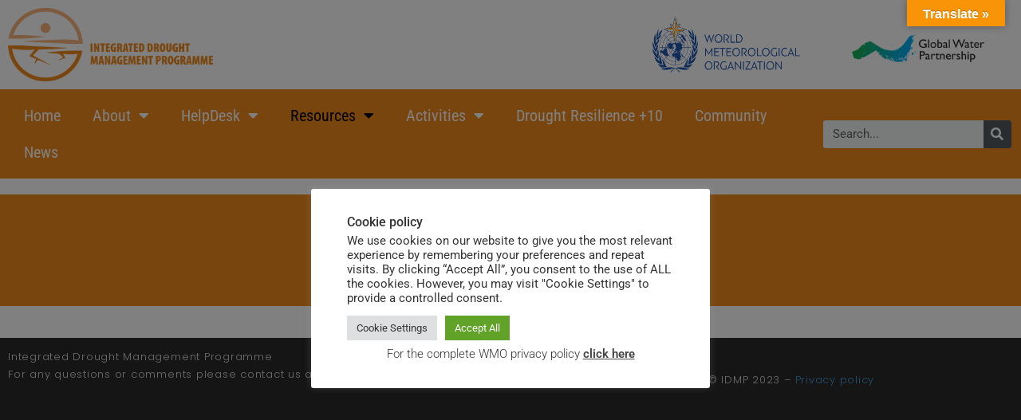

--- FILE ---
content_type: text/html; charset=UTF-8
request_url: https://www.droughtmanagement.info/resources/
body_size: 15958
content:
<!doctype html>
<html lang="en-US">
<head>
	<meta charset="UTF-8">
	<meta name="viewport" content="width=device-width, initial-scale=1">
	<link rel="profile" href="https://gmpg.org/xfn/11">
	<title>Resources &#8211; Integrated Drought Management Programme</title>
<meta name='robots' content='max-image-preview:large' />
	<style>img:is([sizes="auto" i], [sizes^="auto," i]) { contain-intrinsic-size: 3000px 1500px }</style>
	<link rel='dns-prefetch' href='//translate.google.com' />
<link rel='dns-prefetch' href='//www.googletagmanager.com' />
<link rel="alternate" type="application/rss+xml" title="Integrated Drought Management Programme &raquo; Feed" href="https://www.droughtmanagement.info/feed/" />
<link rel="alternate" type="application/rss+xml" title="Integrated Drought Management Programme &raquo; Comments Feed" href="https://www.droughtmanagement.info/comments/feed/" />
<script>
window._wpemojiSettings = {"baseUrl":"https:\/\/s.w.org\/images\/core\/emoji\/15.0.3\/72x72\/","ext":".png","svgUrl":"https:\/\/s.w.org\/images\/core\/emoji\/15.0.3\/svg\/","svgExt":".svg","source":{"concatemoji":"https:\/\/www.droughtmanagement.info\/portal\/wp-includes\/js\/wp-emoji-release.min.js?ver=6.7.4"}};
/*! This file is auto-generated */
!function(i,n){var o,s,e;function c(e){try{var t={supportTests:e,timestamp:(new Date).valueOf()};sessionStorage.setItem(o,JSON.stringify(t))}catch(e){}}function p(e,t,n){e.clearRect(0,0,e.canvas.width,e.canvas.height),e.fillText(t,0,0);var t=new Uint32Array(e.getImageData(0,0,e.canvas.width,e.canvas.height).data),r=(e.clearRect(0,0,e.canvas.width,e.canvas.height),e.fillText(n,0,0),new Uint32Array(e.getImageData(0,0,e.canvas.width,e.canvas.height).data));return t.every(function(e,t){return e===r[t]})}function u(e,t,n){switch(t){case"flag":return n(e,"\ud83c\udff3\ufe0f\u200d\u26a7\ufe0f","\ud83c\udff3\ufe0f\u200b\u26a7\ufe0f")?!1:!n(e,"\ud83c\uddfa\ud83c\uddf3","\ud83c\uddfa\u200b\ud83c\uddf3")&&!n(e,"\ud83c\udff4\udb40\udc67\udb40\udc62\udb40\udc65\udb40\udc6e\udb40\udc67\udb40\udc7f","\ud83c\udff4\u200b\udb40\udc67\u200b\udb40\udc62\u200b\udb40\udc65\u200b\udb40\udc6e\u200b\udb40\udc67\u200b\udb40\udc7f");case"emoji":return!n(e,"\ud83d\udc26\u200d\u2b1b","\ud83d\udc26\u200b\u2b1b")}return!1}function f(e,t,n){var r="undefined"!=typeof WorkerGlobalScope&&self instanceof WorkerGlobalScope?new OffscreenCanvas(300,150):i.createElement("canvas"),a=r.getContext("2d",{willReadFrequently:!0}),o=(a.textBaseline="top",a.font="600 32px Arial",{});return e.forEach(function(e){o[e]=t(a,e,n)}),o}function t(e){var t=i.createElement("script");t.src=e,t.defer=!0,i.head.appendChild(t)}"undefined"!=typeof Promise&&(o="wpEmojiSettingsSupports",s=["flag","emoji"],n.supports={everything:!0,everythingExceptFlag:!0},e=new Promise(function(e){i.addEventListener("DOMContentLoaded",e,{once:!0})}),new Promise(function(t){var n=function(){try{var e=JSON.parse(sessionStorage.getItem(o));if("object"==typeof e&&"number"==typeof e.timestamp&&(new Date).valueOf()<e.timestamp+604800&&"object"==typeof e.supportTests)return e.supportTests}catch(e){}return null}();if(!n){if("undefined"!=typeof Worker&&"undefined"!=typeof OffscreenCanvas&&"undefined"!=typeof URL&&URL.createObjectURL&&"undefined"!=typeof Blob)try{var e="postMessage("+f.toString()+"("+[JSON.stringify(s),u.toString(),p.toString()].join(",")+"));",r=new Blob([e],{type:"text/javascript"}),a=new Worker(URL.createObjectURL(r),{name:"wpTestEmojiSupports"});return void(a.onmessage=function(e){c(n=e.data),a.terminate(),t(n)})}catch(e){}c(n=f(s,u,p))}t(n)}).then(function(e){for(var t in e)n.supports[t]=e[t],n.supports.everything=n.supports.everything&&n.supports[t],"flag"!==t&&(n.supports.everythingExceptFlag=n.supports.everythingExceptFlag&&n.supports[t]);n.supports.everythingExceptFlag=n.supports.everythingExceptFlag&&!n.supports.flag,n.DOMReady=!1,n.readyCallback=function(){n.DOMReady=!0}}).then(function(){return e}).then(function(){var e;n.supports.everything||(n.readyCallback(),(e=n.source||{}).concatemoji?t(e.concatemoji):e.wpemoji&&e.twemoji&&(t(e.twemoji),t(e.wpemoji)))}))}((window,document),window._wpemojiSettings);
</script>
<style id='wp-emoji-styles-inline-css'>

	img.wp-smiley, img.emoji {
		display: inline !important;
		border: none !important;
		box-shadow: none !important;
		height: 1em !important;
		width: 1em !important;
		margin: 0 0.07em !important;
		vertical-align: -0.1em !important;
		background: none !important;
		padding: 0 !important;
	}
</style>
<link rel='stylesheet' id='wp-block-library-css' href='https://www.droughtmanagement.info/portal/wp-includes/css/dist/block-library/style.min.css?ver=6.7.4' media='all' />
<style id='global-styles-inline-css'>
:root{--wp--preset--aspect-ratio--square: 1;--wp--preset--aspect-ratio--4-3: 4/3;--wp--preset--aspect-ratio--3-4: 3/4;--wp--preset--aspect-ratio--3-2: 3/2;--wp--preset--aspect-ratio--2-3: 2/3;--wp--preset--aspect-ratio--16-9: 16/9;--wp--preset--aspect-ratio--9-16: 9/16;--wp--preset--color--black: #000000;--wp--preset--color--cyan-bluish-gray: #abb8c3;--wp--preset--color--white: #ffffff;--wp--preset--color--pale-pink: #f78da7;--wp--preset--color--vivid-red: #cf2e2e;--wp--preset--color--luminous-vivid-orange: #ff6900;--wp--preset--color--luminous-vivid-amber: #fcb900;--wp--preset--color--light-green-cyan: #7bdcb5;--wp--preset--color--vivid-green-cyan: #00d084;--wp--preset--color--pale-cyan-blue: #8ed1fc;--wp--preset--color--vivid-cyan-blue: #0693e3;--wp--preset--color--vivid-purple: #9b51e0;--wp--preset--gradient--vivid-cyan-blue-to-vivid-purple: linear-gradient(135deg,rgba(6,147,227,1) 0%,rgb(155,81,224) 100%);--wp--preset--gradient--light-green-cyan-to-vivid-green-cyan: linear-gradient(135deg,rgb(122,220,180) 0%,rgb(0,208,130) 100%);--wp--preset--gradient--luminous-vivid-amber-to-luminous-vivid-orange: linear-gradient(135deg,rgba(252,185,0,1) 0%,rgba(255,105,0,1) 100%);--wp--preset--gradient--luminous-vivid-orange-to-vivid-red: linear-gradient(135deg,rgba(255,105,0,1) 0%,rgb(207,46,46) 100%);--wp--preset--gradient--very-light-gray-to-cyan-bluish-gray: linear-gradient(135deg,rgb(238,238,238) 0%,rgb(169,184,195) 100%);--wp--preset--gradient--cool-to-warm-spectrum: linear-gradient(135deg,rgb(74,234,220) 0%,rgb(151,120,209) 20%,rgb(207,42,186) 40%,rgb(238,44,130) 60%,rgb(251,105,98) 80%,rgb(254,248,76) 100%);--wp--preset--gradient--blush-light-purple: linear-gradient(135deg,rgb(255,206,236) 0%,rgb(152,150,240) 100%);--wp--preset--gradient--blush-bordeaux: linear-gradient(135deg,rgb(254,205,165) 0%,rgb(254,45,45) 50%,rgb(107,0,62) 100%);--wp--preset--gradient--luminous-dusk: linear-gradient(135deg,rgb(255,203,112) 0%,rgb(199,81,192) 50%,rgb(65,88,208) 100%);--wp--preset--gradient--pale-ocean: linear-gradient(135deg,rgb(255,245,203) 0%,rgb(182,227,212) 50%,rgb(51,167,181) 100%);--wp--preset--gradient--electric-grass: linear-gradient(135deg,rgb(202,248,128) 0%,rgb(113,206,126) 100%);--wp--preset--gradient--midnight: linear-gradient(135deg,rgb(2,3,129) 0%,rgb(40,116,252) 100%);--wp--preset--font-size--small: 13px;--wp--preset--font-size--medium: 20px;--wp--preset--font-size--large: 36px;--wp--preset--font-size--x-large: 42px;--wp--preset--spacing--20: 0.44rem;--wp--preset--spacing--30: 0.67rem;--wp--preset--spacing--40: 1rem;--wp--preset--spacing--50: 1.5rem;--wp--preset--spacing--60: 2.25rem;--wp--preset--spacing--70: 3.38rem;--wp--preset--spacing--80: 5.06rem;--wp--preset--shadow--natural: 6px 6px 9px rgba(0, 0, 0, 0.2);--wp--preset--shadow--deep: 12px 12px 50px rgba(0, 0, 0, 0.4);--wp--preset--shadow--sharp: 6px 6px 0px rgba(0, 0, 0, 0.2);--wp--preset--shadow--outlined: 6px 6px 0px -3px rgba(255, 255, 255, 1), 6px 6px rgba(0, 0, 0, 1);--wp--preset--shadow--crisp: 6px 6px 0px rgba(0, 0, 0, 1);}:root { --wp--style--global--content-size: 800px;--wp--style--global--wide-size: 1200px; }:where(body) { margin: 0; }.wp-site-blocks > .alignleft { float: left; margin-right: 2em; }.wp-site-blocks > .alignright { float: right; margin-left: 2em; }.wp-site-blocks > .aligncenter { justify-content: center; margin-left: auto; margin-right: auto; }:where(.wp-site-blocks) > * { margin-block-start: 24px; margin-block-end: 0; }:where(.wp-site-blocks) > :first-child { margin-block-start: 0; }:where(.wp-site-blocks) > :last-child { margin-block-end: 0; }:root { --wp--style--block-gap: 24px; }:root :where(.is-layout-flow) > :first-child{margin-block-start: 0;}:root :where(.is-layout-flow) > :last-child{margin-block-end: 0;}:root :where(.is-layout-flow) > *{margin-block-start: 24px;margin-block-end: 0;}:root :where(.is-layout-constrained) > :first-child{margin-block-start: 0;}:root :where(.is-layout-constrained) > :last-child{margin-block-end: 0;}:root :where(.is-layout-constrained) > *{margin-block-start: 24px;margin-block-end: 0;}:root :where(.is-layout-flex){gap: 24px;}:root :where(.is-layout-grid){gap: 24px;}.is-layout-flow > .alignleft{float: left;margin-inline-start: 0;margin-inline-end: 2em;}.is-layout-flow > .alignright{float: right;margin-inline-start: 2em;margin-inline-end: 0;}.is-layout-flow > .aligncenter{margin-left: auto !important;margin-right: auto !important;}.is-layout-constrained > .alignleft{float: left;margin-inline-start: 0;margin-inline-end: 2em;}.is-layout-constrained > .alignright{float: right;margin-inline-start: 2em;margin-inline-end: 0;}.is-layout-constrained > .aligncenter{margin-left: auto !important;margin-right: auto !important;}.is-layout-constrained > :where(:not(.alignleft):not(.alignright):not(.alignfull)){max-width: var(--wp--style--global--content-size);margin-left: auto !important;margin-right: auto !important;}.is-layout-constrained > .alignwide{max-width: var(--wp--style--global--wide-size);}body .is-layout-flex{display: flex;}.is-layout-flex{flex-wrap: wrap;align-items: center;}.is-layout-flex > :is(*, div){margin: 0;}body .is-layout-grid{display: grid;}.is-layout-grid > :is(*, div){margin: 0;}body{padding-top: 0px;padding-right: 0px;padding-bottom: 0px;padding-left: 0px;}a:where(:not(.wp-element-button)){text-decoration: underline;}:root :where(.wp-element-button, .wp-block-button__link){background-color: #32373c;border-width: 0;color: #fff;font-family: inherit;font-size: inherit;line-height: inherit;padding: calc(0.667em + 2px) calc(1.333em + 2px);text-decoration: none;}.has-black-color{color: var(--wp--preset--color--black) !important;}.has-cyan-bluish-gray-color{color: var(--wp--preset--color--cyan-bluish-gray) !important;}.has-white-color{color: var(--wp--preset--color--white) !important;}.has-pale-pink-color{color: var(--wp--preset--color--pale-pink) !important;}.has-vivid-red-color{color: var(--wp--preset--color--vivid-red) !important;}.has-luminous-vivid-orange-color{color: var(--wp--preset--color--luminous-vivid-orange) !important;}.has-luminous-vivid-amber-color{color: var(--wp--preset--color--luminous-vivid-amber) !important;}.has-light-green-cyan-color{color: var(--wp--preset--color--light-green-cyan) !important;}.has-vivid-green-cyan-color{color: var(--wp--preset--color--vivid-green-cyan) !important;}.has-pale-cyan-blue-color{color: var(--wp--preset--color--pale-cyan-blue) !important;}.has-vivid-cyan-blue-color{color: var(--wp--preset--color--vivid-cyan-blue) !important;}.has-vivid-purple-color{color: var(--wp--preset--color--vivid-purple) !important;}.has-black-background-color{background-color: var(--wp--preset--color--black) !important;}.has-cyan-bluish-gray-background-color{background-color: var(--wp--preset--color--cyan-bluish-gray) !important;}.has-white-background-color{background-color: var(--wp--preset--color--white) !important;}.has-pale-pink-background-color{background-color: var(--wp--preset--color--pale-pink) !important;}.has-vivid-red-background-color{background-color: var(--wp--preset--color--vivid-red) !important;}.has-luminous-vivid-orange-background-color{background-color: var(--wp--preset--color--luminous-vivid-orange) !important;}.has-luminous-vivid-amber-background-color{background-color: var(--wp--preset--color--luminous-vivid-amber) !important;}.has-light-green-cyan-background-color{background-color: var(--wp--preset--color--light-green-cyan) !important;}.has-vivid-green-cyan-background-color{background-color: var(--wp--preset--color--vivid-green-cyan) !important;}.has-pale-cyan-blue-background-color{background-color: var(--wp--preset--color--pale-cyan-blue) !important;}.has-vivid-cyan-blue-background-color{background-color: var(--wp--preset--color--vivid-cyan-blue) !important;}.has-vivid-purple-background-color{background-color: var(--wp--preset--color--vivid-purple) !important;}.has-black-border-color{border-color: var(--wp--preset--color--black) !important;}.has-cyan-bluish-gray-border-color{border-color: var(--wp--preset--color--cyan-bluish-gray) !important;}.has-white-border-color{border-color: var(--wp--preset--color--white) !important;}.has-pale-pink-border-color{border-color: var(--wp--preset--color--pale-pink) !important;}.has-vivid-red-border-color{border-color: var(--wp--preset--color--vivid-red) !important;}.has-luminous-vivid-orange-border-color{border-color: var(--wp--preset--color--luminous-vivid-orange) !important;}.has-luminous-vivid-amber-border-color{border-color: var(--wp--preset--color--luminous-vivid-amber) !important;}.has-light-green-cyan-border-color{border-color: var(--wp--preset--color--light-green-cyan) !important;}.has-vivid-green-cyan-border-color{border-color: var(--wp--preset--color--vivid-green-cyan) !important;}.has-pale-cyan-blue-border-color{border-color: var(--wp--preset--color--pale-cyan-blue) !important;}.has-vivid-cyan-blue-border-color{border-color: var(--wp--preset--color--vivid-cyan-blue) !important;}.has-vivid-purple-border-color{border-color: var(--wp--preset--color--vivid-purple) !important;}.has-vivid-cyan-blue-to-vivid-purple-gradient-background{background: var(--wp--preset--gradient--vivid-cyan-blue-to-vivid-purple) !important;}.has-light-green-cyan-to-vivid-green-cyan-gradient-background{background: var(--wp--preset--gradient--light-green-cyan-to-vivid-green-cyan) !important;}.has-luminous-vivid-amber-to-luminous-vivid-orange-gradient-background{background: var(--wp--preset--gradient--luminous-vivid-amber-to-luminous-vivid-orange) !important;}.has-luminous-vivid-orange-to-vivid-red-gradient-background{background: var(--wp--preset--gradient--luminous-vivid-orange-to-vivid-red) !important;}.has-very-light-gray-to-cyan-bluish-gray-gradient-background{background: var(--wp--preset--gradient--very-light-gray-to-cyan-bluish-gray) !important;}.has-cool-to-warm-spectrum-gradient-background{background: var(--wp--preset--gradient--cool-to-warm-spectrum) !important;}.has-blush-light-purple-gradient-background{background: var(--wp--preset--gradient--blush-light-purple) !important;}.has-blush-bordeaux-gradient-background{background: var(--wp--preset--gradient--blush-bordeaux) !important;}.has-luminous-dusk-gradient-background{background: var(--wp--preset--gradient--luminous-dusk) !important;}.has-pale-ocean-gradient-background{background: var(--wp--preset--gradient--pale-ocean) !important;}.has-electric-grass-gradient-background{background: var(--wp--preset--gradient--electric-grass) !important;}.has-midnight-gradient-background{background: var(--wp--preset--gradient--midnight) !important;}.has-small-font-size{font-size: var(--wp--preset--font-size--small) !important;}.has-medium-font-size{font-size: var(--wp--preset--font-size--medium) !important;}.has-large-font-size{font-size: var(--wp--preset--font-size--large) !important;}.has-x-large-font-size{font-size: var(--wp--preset--font-size--x-large) !important;}
:root :where(.wp-block-pullquote){font-size: 1.5em;line-height: 1.6;}
</style>
<link rel='stylesheet' id='cookie-law-info-css' href='https://www.droughtmanagement.info/portal/wp-content/plugins/cookie-law-info/legacy/public/css/cookie-law-info-public.css?ver=3.3.1' media='all' />
<link rel='stylesheet' id='cookie-law-info-gdpr-css' href='https://www.droughtmanagement.info/portal/wp-content/plugins/cookie-law-info/legacy/public/css/cookie-law-info-gdpr.css?ver=3.3.1' media='all' />
<link rel='stylesheet' id='google-language-translator-css' href='https://www.droughtmanagement.info/portal/wp-content/plugins/google-language-translator/css/style.css?ver=6.0.20' media='' />
<link rel='stylesheet' id='glt-toolbar-styles-css' href='https://www.droughtmanagement.info/portal/wp-content/plugins/google-language-translator/css/toolbar.css?ver=6.0.20' media='' />
<link rel='stylesheet' id='hello-elementor-css' href='https://www.droughtmanagement.info/portal/wp-content/themes/hello-elementor/style.min.css?ver=3.3.0' media='all' />
<link rel='stylesheet' id='hello-elementor-theme-style-css' href='https://www.droughtmanagement.info/portal/wp-content/themes/hello-elementor/theme.min.css?ver=3.3.0' media='all' />
<link rel='stylesheet' id='hello-elementor-header-footer-css' href='https://www.droughtmanagement.info/portal/wp-content/themes/hello-elementor/header-footer.min.css?ver=3.3.0' media='all' />
<link rel='stylesheet' id='elementor-frontend-css' href='https://www.droughtmanagement.info/portal/wp-content/plugins/elementor/assets/css/frontend.min.css?ver=3.30.3' media='all' />
<link rel='stylesheet' id='widget-image-css' href='https://www.droughtmanagement.info/portal/wp-content/plugins/elementor/assets/css/widget-image.min.css?ver=3.30.3' media='all' />
<link rel='stylesheet' id='widget-nav-menu-css' href='https://www.droughtmanagement.info/portal/wp-content/plugins/elementor-pro/assets/css/widget-nav-menu.min.css?ver=3.30.1' media='all' />
<link rel='stylesheet' id='widget-search-form-css' href='https://www.droughtmanagement.info/portal/wp-content/plugins/elementor-pro/assets/css/widget-search-form.min.css?ver=3.30.1' media='all' />
<link rel='stylesheet' id='elementor-icons-shared-0-css' href='https://www.droughtmanagement.info/portal/wp-content/plugins/elementor/assets/lib/font-awesome/css/fontawesome.min.css?ver=5.15.3' media='all' />
<link rel='stylesheet' id='elementor-icons-fa-solid-css' href='https://www.droughtmanagement.info/portal/wp-content/plugins/elementor/assets/lib/font-awesome/css/solid.min.css?ver=5.15.3' media='all' />
<link rel='stylesheet' id='widget-heading-css' href='https://www.droughtmanagement.info/portal/wp-content/plugins/elementor/assets/css/widget-heading.min.css?ver=3.30.3' media='all' />
<link rel='stylesheet' id='elementor-icons-css' href='https://www.droughtmanagement.info/portal/wp-content/plugins/elementor/assets/lib/eicons/css/elementor-icons.min.css?ver=5.43.0' media='all' />
<link rel='stylesheet' id='elementor-post-5360-css' href='https://www.droughtmanagement.info/portal/wp-content/uploads/elementor/css/post-5360.css?ver=1753453171' media='all' />
<link rel='stylesheet' id='elementor-post-5363-css' href='https://www.droughtmanagement.info/portal/wp-content/uploads/elementor/css/post-5363.css?ver=1753453171' media='all' />
<link rel='stylesheet' id='elementor-post-5408-css' href='https://www.droughtmanagement.info/portal/wp-content/uploads/elementor/css/post-5408.css?ver=1753453171' media='all' />
<link rel='stylesheet' id='elementor-post-5472-css' href='https://www.droughtmanagement.info/portal/wp-content/uploads/elementor/css/post-5472.css?ver=1753453190' media='all' />
<link rel='stylesheet' id='tablepress-default-css' href='https://www.droughtmanagement.info/portal/wp-content/tablepress-combined.min.css?ver=32' media='all' />
<link rel='stylesheet' id='ecs-styles-css' href='https://www.droughtmanagement.info/portal/wp-content/plugins/ele-custom-skin/assets/css/ecs-style.css?ver=3.1.9' media='all' />
<link rel='stylesheet' id='elementor-post-6113-css' href='https://www.droughtmanagement.info/portal/wp-content/uploads/elementor/css/post-6113.css?ver=1634570214' media='all' />
<link rel='stylesheet' id='elementor-post-5519-css' href='https://www.droughtmanagement.info/portal/wp-content/uploads/elementor/css/post-5519.css?ver=1627931308' media='all' />
<link rel='stylesheet' id='elementor-gf-local-robotocondensed-css' href='https://www.droughtmanagement.info/portal/wp-content/uploads/elementor/google-fonts/css/robotocondensed.css?ver=1744289259' media='all' />
<link rel='stylesheet' id='elementor-gf-local-roboto-css' href='https://www.droughtmanagement.info/portal/wp-content/uploads/elementor/google-fonts/css/roboto.css?ver=1744289102' media='all' />
<link rel='stylesheet' id='elementor-gf-local-poppins-css' href='https://www.droughtmanagement.info/portal/wp-content/uploads/elementor/google-fonts/css/poppins.css?ver=1744289104' media='all' />
<script src="https://www.droughtmanagement.info/portal/wp-includes/js/jquery/jquery.min.js?ver=3.7.1" id="jquery-core-js"></script>
<script src="https://www.droughtmanagement.info/portal/wp-includes/js/jquery/jquery-migrate.min.js?ver=3.4.1" id="jquery-migrate-js"></script>
<script id="cookie-law-info-js-extra">
var Cli_Data = {"nn_cookie_ids":[],"cookielist":[],"non_necessary_cookies":[],"ccpaEnabled":"","ccpaRegionBased":"","ccpaBarEnabled":"","strictlyEnabled":["necessary","obligatoire"],"ccpaType":"gdpr","js_blocking":"1","custom_integration":"","triggerDomRefresh":"","secure_cookies":""};
var cli_cookiebar_settings = {"animate_speed_hide":"500","animate_speed_show":"500","background":"#FFF","border":"#b1a6a6c2","border_on":"","button_1_button_colour":"#61a229","button_1_button_hover":"#4e8221","button_1_link_colour":"#fff","button_1_as_button":"1","button_1_new_win":"","button_2_button_colour":"#333","button_2_button_hover":"#292929","button_2_link_colour":"#444","button_2_as_button":"","button_2_hidebar":"","button_3_button_colour":"#dedfe0","button_3_button_hover":"#b2b2b3","button_3_link_colour":"#333333","button_3_as_button":"1","button_3_new_win":"","button_4_button_colour":"#dedfe0","button_4_button_hover":"#b2b2b3","button_4_link_colour":"#333333","button_4_as_button":"1","button_7_button_colour":"#61a229","button_7_button_hover":"#4e8221","button_7_link_colour":"#fff","button_7_as_button":"1","button_7_new_win":"","font_family":"inherit","header_fix":"","notify_animate_hide":"1","notify_animate_show":"","notify_div_id":"#cookie-law-info-bar","notify_position_horizontal":"right","notify_position_vertical":"top","scroll_close":"","scroll_close_reload":"","accept_close_reload":"","reject_close_reload":"","showagain_tab":"","showagain_background":"#fff","showagain_border":"#000","showagain_div_id":"#cookie-law-info-again","showagain_x_position":"100px","text":"#333333","show_once_yn":"","show_once":"10000","logging_on":"","as_popup":"","popup_overlay":"1","bar_heading_text":"Cookie policy","cookie_bar_as":"popup","popup_showagain_position":"bottom-right","widget_position":"left"};
var log_object = {"ajax_url":"https:\/\/www.droughtmanagement.info\/portal\/wp-admin\/admin-ajax.php"};
</script>
<script src="https://www.droughtmanagement.info/portal/wp-content/plugins/cookie-law-info/legacy/public/js/cookie-law-info-public.js?ver=3.3.1" id="cookie-law-info-js"></script>

<!-- Google tag (gtag.js) snippet added by Site Kit -->

<!-- Google Analytics snippet added by Site Kit -->
<script src="https://www.googletagmanager.com/gtag/js?id=G-B9C8HRMM2P" id="google_gtagjs-js" async></script>
<script id="google_gtagjs-js-after">
window.dataLayer = window.dataLayer || [];function gtag(){dataLayer.push(arguments);}
gtag("set","linker",{"domains":["www.droughtmanagement.info"]});
gtag("js", new Date());
gtag("set", "developer_id.dZTNiMT", true);
gtag("config", "G-B9C8HRMM2P");
</script>

<!-- End Google tag (gtag.js) snippet added by Site Kit -->
<script id="ecs_ajax_load-js-extra">
var ecs_ajax_params = {"ajaxurl":"https:\/\/www.droughtmanagement.info\/portal\/wp-admin\/admin-ajax.php","posts":"{\"page\":0,\"pagename\":\"resources\",\"error\":\"\",\"m\":\"\",\"p\":0,\"post_parent\":\"\",\"subpost\":\"\",\"subpost_id\":\"\",\"attachment\":\"\",\"attachment_id\":0,\"name\":\"resources\",\"page_id\":0,\"second\":\"\",\"minute\":\"\",\"hour\":\"\",\"day\":0,\"monthnum\":0,\"year\":0,\"w\":0,\"category_name\":\"\",\"tag\":\"\",\"cat\":\"\",\"tag_id\":\"\",\"author\":\"\",\"author_name\":\"\",\"feed\":\"\",\"tb\":\"\",\"paged\":0,\"meta_key\":\"\",\"meta_value\":\"\",\"preview\":\"\",\"s\":\"\",\"sentence\":\"\",\"title\":\"\",\"fields\":\"\",\"menu_order\":\"\",\"embed\":\"\",\"category__in\":[],\"category__not_in\":[],\"category__and\":[],\"post__in\":[],\"post__not_in\":[],\"post_name__in\":[],\"tag__in\":[],\"tag__not_in\":[],\"tag__and\":[],\"tag_slug__in\":[],\"tag_slug__and\":[],\"post_parent__in\":[],\"post_parent__not_in\":[],\"author__in\":[],\"author__not_in\":[],\"search_columns\":[],\"ignore_sticky_posts\":false,\"suppress_filters\":false,\"cache_results\":true,\"update_post_term_cache\":true,\"update_menu_item_cache\":false,\"lazy_load_term_meta\":true,\"update_post_meta_cache\":true,\"post_type\":\"\",\"posts_per_page\":80,\"nopaging\":false,\"comments_per_page\":\"50\",\"no_found_rows\":false,\"order\":\"DESC\"}"};
</script>
<script src="https://www.droughtmanagement.info/portal/wp-content/plugins/ele-custom-skin/assets/js/ecs_ajax_pagination.js?ver=3.1.9" id="ecs_ajax_load-js"></script>
<script src="https://www.droughtmanagement.info/portal/wp-content/plugins/ele-custom-skin/assets/js/ecs.js?ver=3.1.9" id="ecs-script-js"></script>
<link rel="https://api.w.org/" href="https://www.droughtmanagement.info/wp-json/" /><link rel="alternate" title="JSON" type="application/json" href="https://www.droughtmanagement.info/wp-json/wp/v2/pages/7826" /><link rel="EditURI" type="application/rsd+xml" title="RSD" href="https://www.droughtmanagement.info/portal/xmlrpc.php?rsd" />
<meta name="generator" content="WordPress 6.7.4" />
<link rel="canonical" href="https://www.droughtmanagement.info/resources/" />
<link rel='shortlink' href='https://www.droughtmanagement.info/?p=7826' />
<link rel="alternate" title="oEmbed (JSON)" type="application/json+oembed" href="https://www.droughtmanagement.info/wp-json/oembed/1.0/embed?url=https%3A%2F%2Fwww.droughtmanagement.info%2Fresources%2F" />
<link rel="alternate" title="oEmbed (XML)" type="text/xml+oembed" href="https://www.droughtmanagement.info/wp-json/oembed/1.0/embed?url=https%3A%2F%2Fwww.droughtmanagement.info%2Fresources%2F&#038;format=xml" />
<style>p.hello{font-size:12px;color:darkgray;}#google_language_translator,#flags{text-align:left;}#google_language_translator{clear:both;}#flags{width:165px;}#flags a{display:inline-block;margin-right:2px;}#google_language_translator{width:auto!important;}div.skiptranslate.goog-te-gadget{display:inline!important;}.goog-tooltip{display: none!important;}.goog-tooltip:hover{display: none!important;}.goog-text-highlight{background-color:transparent!important;border:none!important;box-shadow:none!important;}#google_language_translator{display:none;}#google_language_translator select.goog-te-combo{color:#32373c;}div.skiptranslate{display:none!important;}body{top:0px!important;}#goog-gt-{display:none!important;}font font{background-color:transparent!important;box-shadow:none!important;position:initial!important;}#glt-translate-trigger{bottom:auto;top:0;}.tool-container.tool-top{top:50px!important;bottom:auto!important;}.tool-container.tool-top .arrow{border-color:transparent transparent #d0cbcb; top:-14px;}#glt-translate-trigger > span{color:#ffffff;}#glt-translate-trigger{background:#f89406;}.goog-te-gadget .goog-te-combo{width:200px;}</style><meta name="generator" content="Site Kit by Google 1.157.0" /><meta name="generator" content="Elementor 3.30.3; features: additional_custom_breakpoints; settings: css_print_method-external, google_font-enabled, font_display-auto">
			<style>
				.e-con.e-parent:nth-of-type(n+4):not(.e-lazyloaded):not(.e-no-lazyload),
				.e-con.e-parent:nth-of-type(n+4):not(.e-lazyloaded):not(.e-no-lazyload) * {
					background-image: none !important;
				}
				@media screen and (max-height: 1024px) {
					.e-con.e-parent:nth-of-type(n+3):not(.e-lazyloaded):not(.e-no-lazyload),
					.e-con.e-parent:nth-of-type(n+3):not(.e-lazyloaded):not(.e-no-lazyload) * {
						background-image: none !important;
					}
				}
				@media screen and (max-height: 640px) {
					.e-con.e-parent:nth-of-type(n+2):not(.e-lazyloaded):not(.e-no-lazyload),
					.e-con.e-parent:nth-of-type(n+2):not(.e-lazyloaded):not(.e-no-lazyload) * {
						background-image: none !important;
					}
				}
			</style>
			<link rel="icon" href="https://www.droughtmanagement.info/portal/wp-content/uploads/2021/07/IDMP-Logo-Horizontal-150x150.png" sizes="32x32" />
<link rel="icon" href="https://www.droughtmanagement.info/portal/wp-content/uploads/2021/07/IDMP-Logo-Horizontal.png" sizes="192x192" />
<link rel="apple-touch-icon" href="https://www.droughtmanagement.info/portal/wp-content/uploads/2021/07/IDMP-Logo-Horizontal.png" />
<meta name="msapplication-TileImage" content="https://www.droughtmanagement.info/portal/wp-content/uploads/2021/07/IDMP-Logo-Horizontal.png" />
</head>
<body class="page-template-default page page-id-7826 page-parent wp-custom-logo wp-embed-responsive eio-default theme-default elementor-default elementor-kit-5360 elementor-page-5472">


<a class="skip-link screen-reader-text" href="#content">Skip to content</a>

		<div data-elementor-type="header" data-elementor-id="5363" class="elementor elementor-5363 elementor-location-header" data-elementor-post-type="elementor_library">
					<section class="elementor-section elementor-top-section elementor-element elementor-element-6507770 elementor-section-boxed elementor-section-height-default elementor-section-height-default" data-id="6507770" data-element_type="section">
						<div class="elementor-container elementor-column-gap-default">
					<div class="elementor-column elementor-col-25 elementor-top-column elementor-element elementor-element-ebdf7e1" data-id="ebdf7e1" data-element_type="column">
			<div class="elementor-widget-wrap elementor-element-populated">
						<div class="elementor-element elementor-element-54e43db elementor-widget__width-initial elementor-widget elementor-widget-theme-site-logo elementor-widget-image" data-id="54e43db" data-element_type="widget" data-widget_type="theme-site-logo.default">
				<div class="elementor-widget-container">
											<a href="https://www.droughtmanagement.info">
			<img fetchpriority="high" width="3772" height="1357" src="https://www.droughtmanagement.info/portal/wp-content/uploads/2021/07/IDMP-Logo-Horizontal.png" class="attachment-full size-full wp-image-8158" alt="" srcset="https://www.droughtmanagement.info/portal/wp-content/uploads/2021/07/IDMP-Logo-Horizontal.png 3772w, https://www.droughtmanagement.info/portal/wp-content/uploads/2021/07/IDMP-Logo-Horizontal-300x108.png 300w, https://www.droughtmanagement.info/portal/wp-content/uploads/2021/07/IDMP-Logo-Horizontal-1024x368.png 1024w, https://www.droughtmanagement.info/portal/wp-content/uploads/2021/07/IDMP-Logo-Horizontal-768x276.png 768w, https://www.droughtmanagement.info/portal/wp-content/uploads/2021/07/IDMP-Logo-Horizontal-1536x553.png 1536w, https://www.droughtmanagement.info/portal/wp-content/uploads/2021/07/IDMP-Logo-Horizontal-2048x737.png 2048w" sizes="(max-width: 3772px) 100vw, 3772px" />				</a>
											</div>
				</div>
					</div>
		</div>
				<div class="elementor-column elementor-col-25 elementor-top-column elementor-element elementor-element-a04d4c3" data-id="a04d4c3" data-element_type="column">
			<div class="elementor-widget-wrap">
							</div>
		</div>
				<div class="elementor-column elementor-col-25 elementor-top-column elementor-element elementor-element-fcdf7c1" data-id="fcdf7c1" data-element_type="column">
			<div class="elementor-widget-wrap elementor-element-populated">
						<div class="elementor-element elementor-element-8d20ffd elementor-widget__width-initial elementor-widget elementor-widget-image" data-id="8d20ffd" data-element_type="widget" data-widget_type="image.default">
				<div class="elementor-widget-container">
															<img width="696" height="235" src="https://www.droughtmanagement.info/portal/wp-content/uploads/2021/07/wmologo2016_fulltext_horizontal_cmyk_en.png" class="attachment-large size-large wp-image-5890" alt="" srcset="https://www.droughtmanagement.info/portal/wp-content/uploads/2021/07/wmologo2016_fulltext_horizontal_cmyk_en.png 696w, https://www.droughtmanagement.info/portal/wp-content/uploads/2021/07/wmologo2016_fulltext_horizontal_cmyk_en-300x101.png 300w" sizes="(max-width: 696px) 100vw, 696px" />															</div>
				</div>
					</div>
		</div>
				<div class="elementor-column elementor-col-25 elementor-top-column elementor-element elementor-element-61261bf" data-id="61261bf" data-element_type="column">
			<div class="elementor-widget-wrap elementor-element-populated">
						<div class="elementor-element elementor-element-74e3a04 elementor-widget__width-initial elementor-widget elementor-widget-image" data-id="74e3a04" data-element_type="widget" data-widget_type="image.default">
				<div class="elementor-widget-container">
															<img width="463" height="120" src="https://www.droughtmanagement.info/portal/wp-content/uploads/2021/07/GWP-Global.png" class="attachment-large size-large wp-image-5889" alt="" srcset="https://www.droughtmanagement.info/portal/wp-content/uploads/2021/07/GWP-Global.png 463w, https://www.droughtmanagement.info/portal/wp-content/uploads/2021/07/GWP-Global-300x78.png 300w" sizes="(max-width: 463px) 100vw, 463px" />															</div>
				</div>
					</div>
		</div>
					</div>
		</section>
				<section class="elementor-section elementor-top-section elementor-element elementor-element-5b10151 elementor-section-boxed elementor-section-height-default elementor-section-height-default" data-id="5b10151" data-element_type="section" data-settings="{&quot;background_background&quot;:&quot;classic&quot;}">
						<div class="elementor-container elementor-column-gap-default">
					<div class="elementor-column elementor-col-50 elementor-top-column elementor-element elementor-element-a6d1c16" data-id="a6d1c16" data-element_type="column">
			<div class="elementor-widget-wrap elementor-element-populated">
						<div class="elementor-element elementor-element-a8c5ecc elementor-nav-menu--dropdown-tablet elementor-nav-menu__text-align-aside elementor-nav-menu--toggle elementor-nav-menu--burger elementor-widget elementor-widget-nav-menu" data-id="a8c5ecc" data-element_type="widget" data-settings="{&quot;layout&quot;:&quot;horizontal&quot;,&quot;submenu_icon&quot;:{&quot;value&quot;:&quot;&lt;i class=\&quot;fas fa-caret-down\&quot;&gt;&lt;\/i&gt;&quot;,&quot;library&quot;:&quot;fa-solid&quot;},&quot;toggle&quot;:&quot;burger&quot;}" data-widget_type="nav-menu.default">
				<div class="elementor-widget-container">
								<nav aria-label="Menu" class="elementor-nav-menu--main elementor-nav-menu__container elementor-nav-menu--layout-horizontal e--pointer-none">
				<ul id="menu-1-a8c5ecc" class="elementor-nav-menu"><li class="menu-item menu-item-type-post_type menu-item-object-page menu-item-home menu-item-1137"><a href="https://www.droughtmanagement.info/" class="elementor-item">Home</a></li>
<li class="menu-item menu-item-type-custom menu-item-object-custom menu-item-has-children menu-item-5877"><a href="#" class="elementor-item elementor-item-anchor">About</a>
<ul class="sub-menu elementor-nav-menu--dropdown">
	<li class="menu-item menu-item-type-post_type menu-item-object-page menu-item-3662"><a href="https://www.droughtmanagement.info/about/" class="elementor-sub-item">About IDMP</a></li>
	<li class="menu-item menu-item-type-post_type menu-item-object-page menu-item-5607"><a href="https://www.droughtmanagement.info/team/" class="elementor-sub-item">Team</a></li>
	<li class="menu-item menu-item-type-post_type menu-item-object-page menu-item-1781"><a href="https://www.droughtmanagement.info/about/partners/" class="elementor-sub-item">Partners</a></li>
	<li class="menu-item menu-item-type-custom menu-item-object-custom menu-item-6112"><a href="/sbp" class="elementor-sub-item">Support Base Partners</a></li>
	<li class="menu-item menu-item-type-post_type menu-item-object-page menu-item-7011"><a href="https://www.droughtmanagement.info/about-drought-pillars/" class="elementor-sub-item">Drought Pillars</a></li>
	<li class="menu-item menu-item-type-post_type menu-item-object-page menu-item-8604"><a href="https://www.droughtmanagement.info/about/the-2023-2025-idmp-strategy/" class="elementor-sub-item">The 2023-2025 IDMP Strategy</a></li>
</ul>
</li>
<li class="menu-item menu-item-type-custom menu-item-object-custom menu-item-has-children menu-item-7320"><a href="#" class="elementor-item elementor-item-anchor">HelpDesk</a>
<ul class="sub-menu elementor-nav-menu--dropdown">
	<li class="menu-item menu-item-type-custom menu-item-object-custom menu-item-has-children menu-item-5878"><a href="#" class="elementor-sub-item elementor-item-anchor">Ask</a>
	<ul class="sub-menu elementor-nav-menu--dropdown">
		<li class="menu-item menu-item-type-post_type menu-item-object-page menu-item-3440"><a href="https://www.droughtmanagement.info/ask/ask-form/" class="elementor-sub-item">Request Assistance</a></li>
		<li class="menu-item menu-item-type-post_type menu-item-object-page menu-item-3442"><a href="https://www.droughtmanagement.info/ask/ask-users/" class="elementor-sub-item">Sample Requests</a></li>
	</ul>
</li>
	<li class="menu-item menu-item-type-custom menu-item-object-custom menu-item-has-children menu-item-5879"><a href="#" class="elementor-sub-item elementor-item-anchor">Find</a>
	<ul class="sub-menu elementor-nav-menu--dropdown">
		<li class="menu-item menu-item-type-post_type menu-item-object-page menu-item-2748"><a href="https://www.droughtmanagement.info/find/guidelines-tools/handbook-drought-indicators-and-indices/" class="elementor-sub-item">Handbook of Drought Indicators and Indices</a></li>
		<li class="menu-item menu-item-type-post_type menu-item-object-page menu-item-2749"><a href="https://www.droughtmanagement.info/indices/" class="elementor-sub-item">Online drought Indicators and Indices Tool</a></li>
		<li class="menu-item menu-item-type-post_type menu-item-object-page menu-item-1174"><a href="https://www.droughtmanagement.info/find/guidelines-tools/guidelines/" class="elementor-sub-item">National Drought Management Policy Guidelines – A Template for Action</a></li>
		<li class="menu-item menu-item-type-post_type menu-item-object-page menu-item-6599"><a href="https://www.droughtmanagement.info/fact-sheets/" class="elementor-sub-item">Fact Sheets</a></li>
		<li class="menu-item menu-item-type-post_type menu-item-object-page menu-item-361"><a href="https://www.droughtmanagement.info/find/library/" class="elementor-sub-item">Library</a></li>
		<li class="menu-item menu-item-type-post_type menu-item-object-page menu-item-4687"><a href="https://www.droughtmanagement.info/find/glossary/" class="elementor-sub-item">Glossary</a></li>
		<li class="menu-item menu-item-type-post_type menu-item-object-page menu-item-5881"><a href="https://www.droughtmanagement.info/drought-policies-and-plans/" class="elementor-sub-item">Catalogue of Drought Policies and Plans</a></li>
		<li class="menu-item menu-item-type-post_type menu-item-object-page menu-item-7932"><a href="https://www.droughtmanagement.info/drought-monitors-and-products/" class="elementor-sub-item">Drought Monitors and Products</a></li>
	</ul>
</li>
	<li class="menu-item menu-item-type-post_type menu-item-object-page menu-item-7428"><a href="https://www.droughtmanagement.info/about-the-helpdesk/" class="elementor-sub-item">About HelpDesk</a></li>
</ul>
</li>
<li class="menu-item menu-item-type-post_type menu-item-object-page current-menu-item page_item page-item-7826 current_page_item menu-item-has-children menu-item-7829"><a href="https://www.droughtmanagement.info/resources/" aria-current="page" class="elementor-item elementor-item-active">Resources</a>
<ul class="sub-menu elementor-nav-menu--dropdown">
	<li class="menu-item menu-item-type-post_type menu-item-object-page menu-item-7830"><a href="https://www.droughtmanagement.info/find/guidelines-tools/handbook-drought-indicators-and-indices/" class="elementor-sub-item">Handbook of Drought Indicators and Indices</a></li>
	<li class="menu-item menu-item-type-post_type menu-item-object-page menu-item-7831"><a href="https://www.droughtmanagement.info/indices/" class="elementor-sub-item">Indicators and Indices</a></li>
	<li class="menu-item menu-item-type-post_type menu-item-object-page menu-item-7832"><a href="https://www.droughtmanagement.info/find/guidelines-tools/guidelines/" class="elementor-sub-item">National Drought Management Policy Guidelines – A Template for Action</a></li>
	<li class="menu-item menu-item-type-post_type menu-item-object-page menu-item-7837"><a href="https://www.droughtmanagement.info/drought-policies-and-plans/" class="elementor-sub-item">Drought Policies and Plans</a></li>
	<li class="menu-item menu-item-type-post_type menu-item-object-page menu-item-12079"><a href="https://www.droughtmanagement.info/resources/drought-monitors/" class="elementor-sub-item">Drought Monitors</a></li>
	<li class="menu-item menu-item-type-post_type menu-item-object-page menu-item-7833"><a href="https://www.droughtmanagement.info/fact-sheets/" class="elementor-sub-item">Fact Sheets</a></li>
	<li class="menu-item menu-item-type-post_type menu-item-object-page menu-item-7834"><a href="https://www.droughtmanagement.info/find/library/" class="elementor-sub-item">Library</a></li>
	<li class="menu-item menu-item-type-post_type menu-item-object-page menu-item-7835"><a href="https://www.droughtmanagement.info/find/glossary/" class="elementor-sub-item">Glossary</a></li>
</ul>
</li>
<li class="menu-item menu-item-type-custom menu-item-object-custom menu-item-has-children menu-item-5880"><a href="#" class="elementor-item elementor-item-anchor">Activities</a>
<ul class="sub-menu elementor-nav-menu--dropdown">
	<li class="menu-item menu-item-type-post_type menu-item-object-page menu-item-4997"><a href="https://www.droughtmanagement.info/idmp-activities/" class="elementor-sub-item">Regional Activities</a></li>
	<li class="menu-item menu-item-type-post_type menu-item-object-page menu-item-5096"><a href="https://www.droughtmanagement.info/about/virtual-exchanges/" class="elementor-sub-item">Virtual Exchanges</a></li>
	<li class="menu-item menu-item-type-post_type menu-item-object-page menu-item-1673"><a href="https://www.droughtmanagement.info/about/advisory-and-management-committee-meetings/" class="elementor-sub-item">Advisory and Management Committee Meetings</a></li>
	<li class="menu-item menu-item-type-post_type menu-item-object-page menu-item-6927"><a href="https://www.droughtmanagement.info/idmp-activities/youth-engagement/" class="elementor-sub-item">Youth Engagement</a></li>
	<li class="menu-item menu-item-type-post_type menu-item-object-page menu-item-6458"><a href="https://www.droughtmanagement.info/capacity-building/" class="elementor-sub-item">Capacity Building</a></li>
	<li class="menu-item menu-item-type-post_type menu-item-object-page menu-item-3206"><a href="https://www.droughtmanagement.info/idmp-activities/benefits-of-action-and-costs-of-inaction/" class="elementor-sub-item">Benefits of Action and Costs of Inaction</a></li>
	<li class="menu-item menu-item-type-post_type menu-item-object-page menu-item-7008"><a href="https://www.droughtmanagement.info/idmp-activities/capacity-development-to-support-national-drought-management-policies/" class="elementor-sub-item">Capacity Development to Support National Drought Management Policies</a></li>
	<li class="menu-item menu-item-type-post_type menu-item-object-page menu-item-6484"><a href="https://www.droughtmanagement.info/un-processes/" class="elementor-sub-item">UN Processes</a></li>
	<li class="menu-item menu-item-type-custom menu-item-object-custom menu-item-7702"><a href="https://www.droughtmanagement.info/idmp-activities/central_america/" class="elementor-sub-item">Past Activities</a></li>
</ul>
</li>
<li class="menu-item menu-item-type-custom menu-item-object-custom menu-item-8587"><a href="https://www.droughtmanagement.info/hmndp10" class="elementor-item">Drought Resilience +10</a></li>
<li class="menu-item menu-item-type-custom menu-item-object-custom menu-item-8325"><a href="https://www.droughtmanagement.info/idmp-community-of-practice/" class="elementor-item">Community</a></li>
<li class="menu-item menu-item-type-post_type menu-item-object-page menu-item-12253"><a href="https://www.droughtmanagement.info/news/" class="elementor-item">News</a></li>
</ul>			</nav>
					<div class="elementor-menu-toggle" role="button" tabindex="0" aria-label="Menu Toggle" aria-expanded="false">
			<i aria-hidden="true" role="presentation" class="elementor-menu-toggle__icon--open eicon-menu-bar"></i><i aria-hidden="true" role="presentation" class="elementor-menu-toggle__icon--close eicon-close"></i>		</div>
					<nav class="elementor-nav-menu--dropdown elementor-nav-menu__container" aria-hidden="true">
				<ul id="menu-2-a8c5ecc" class="elementor-nav-menu"><li class="menu-item menu-item-type-post_type menu-item-object-page menu-item-home menu-item-1137"><a href="https://www.droughtmanagement.info/" class="elementor-item" tabindex="-1">Home</a></li>
<li class="menu-item menu-item-type-custom menu-item-object-custom menu-item-has-children menu-item-5877"><a href="#" class="elementor-item elementor-item-anchor" tabindex="-1">About</a>
<ul class="sub-menu elementor-nav-menu--dropdown">
	<li class="menu-item menu-item-type-post_type menu-item-object-page menu-item-3662"><a href="https://www.droughtmanagement.info/about/" class="elementor-sub-item" tabindex="-1">About IDMP</a></li>
	<li class="menu-item menu-item-type-post_type menu-item-object-page menu-item-5607"><a href="https://www.droughtmanagement.info/team/" class="elementor-sub-item" tabindex="-1">Team</a></li>
	<li class="menu-item menu-item-type-post_type menu-item-object-page menu-item-1781"><a href="https://www.droughtmanagement.info/about/partners/" class="elementor-sub-item" tabindex="-1">Partners</a></li>
	<li class="menu-item menu-item-type-custom menu-item-object-custom menu-item-6112"><a href="/sbp" class="elementor-sub-item" tabindex="-1">Support Base Partners</a></li>
	<li class="menu-item menu-item-type-post_type menu-item-object-page menu-item-7011"><a href="https://www.droughtmanagement.info/about-drought-pillars/" class="elementor-sub-item" tabindex="-1">Drought Pillars</a></li>
	<li class="menu-item menu-item-type-post_type menu-item-object-page menu-item-8604"><a href="https://www.droughtmanagement.info/about/the-2023-2025-idmp-strategy/" class="elementor-sub-item" tabindex="-1">The 2023-2025 IDMP Strategy</a></li>
</ul>
</li>
<li class="menu-item menu-item-type-custom menu-item-object-custom menu-item-has-children menu-item-7320"><a href="#" class="elementor-item elementor-item-anchor" tabindex="-1">HelpDesk</a>
<ul class="sub-menu elementor-nav-menu--dropdown">
	<li class="menu-item menu-item-type-custom menu-item-object-custom menu-item-has-children menu-item-5878"><a href="#" class="elementor-sub-item elementor-item-anchor" tabindex="-1">Ask</a>
	<ul class="sub-menu elementor-nav-menu--dropdown">
		<li class="menu-item menu-item-type-post_type menu-item-object-page menu-item-3440"><a href="https://www.droughtmanagement.info/ask/ask-form/" class="elementor-sub-item" tabindex="-1">Request Assistance</a></li>
		<li class="menu-item menu-item-type-post_type menu-item-object-page menu-item-3442"><a href="https://www.droughtmanagement.info/ask/ask-users/" class="elementor-sub-item" tabindex="-1">Sample Requests</a></li>
	</ul>
</li>
	<li class="menu-item menu-item-type-custom menu-item-object-custom menu-item-has-children menu-item-5879"><a href="#" class="elementor-sub-item elementor-item-anchor" tabindex="-1">Find</a>
	<ul class="sub-menu elementor-nav-menu--dropdown">
		<li class="menu-item menu-item-type-post_type menu-item-object-page menu-item-2748"><a href="https://www.droughtmanagement.info/find/guidelines-tools/handbook-drought-indicators-and-indices/" class="elementor-sub-item" tabindex="-1">Handbook of Drought Indicators and Indices</a></li>
		<li class="menu-item menu-item-type-post_type menu-item-object-page menu-item-2749"><a href="https://www.droughtmanagement.info/indices/" class="elementor-sub-item" tabindex="-1">Online drought Indicators and Indices Tool</a></li>
		<li class="menu-item menu-item-type-post_type menu-item-object-page menu-item-1174"><a href="https://www.droughtmanagement.info/find/guidelines-tools/guidelines/" class="elementor-sub-item" tabindex="-1">National Drought Management Policy Guidelines – A Template for Action</a></li>
		<li class="menu-item menu-item-type-post_type menu-item-object-page menu-item-6599"><a href="https://www.droughtmanagement.info/fact-sheets/" class="elementor-sub-item" tabindex="-1">Fact Sheets</a></li>
		<li class="menu-item menu-item-type-post_type menu-item-object-page menu-item-361"><a href="https://www.droughtmanagement.info/find/library/" class="elementor-sub-item" tabindex="-1">Library</a></li>
		<li class="menu-item menu-item-type-post_type menu-item-object-page menu-item-4687"><a href="https://www.droughtmanagement.info/find/glossary/" class="elementor-sub-item" tabindex="-1">Glossary</a></li>
		<li class="menu-item menu-item-type-post_type menu-item-object-page menu-item-5881"><a href="https://www.droughtmanagement.info/drought-policies-and-plans/" class="elementor-sub-item" tabindex="-1">Catalogue of Drought Policies and Plans</a></li>
		<li class="menu-item menu-item-type-post_type menu-item-object-page menu-item-7932"><a href="https://www.droughtmanagement.info/drought-monitors-and-products/" class="elementor-sub-item" tabindex="-1">Drought Monitors and Products</a></li>
	</ul>
</li>
	<li class="menu-item menu-item-type-post_type menu-item-object-page menu-item-7428"><a href="https://www.droughtmanagement.info/about-the-helpdesk/" class="elementor-sub-item" tabindex="-1">About HelpDesk</a></li>
</ul>
</li>
<li class="menu-item menu-item-type-post_type menu-item-object-page current-menu-item page_item page-item-7826 current_page_item menu-item-has-children menu-item-7829"><a href="https://www.droughtmanagement.info/resources/" aria-current="page" class="elementor-item elementor-item-active" tabindex="-1">Resources</a>
<ul class="sub-menu elementor-nav-menu--dropdown">
	<li class="menu-item menu-item-type-post_type menu-item-object-page menu-item-7830"><a href="https://www.droughtmanagement.info/find/guidelines-tools/handbook-drought-indicators-and-indices/" class="elementor-sub-item" tabindex="-1">Handbook of Drought Indicators and Indices</a></li>
	<li class="menu-item menu-item-type-post_type menu-item-object-page menu-item-7831"><a href="https://www.droughtmanagement.info/indices/" class="elementor-sub-item" tabindex="-1">Indicators and Indices</a></li>
	<li class="menu-item menu-item-type-post_type menu-item-object-page menu-item-7832"><a href="https://www.droughtmanagement.info/find/guidelines-tools/guidelines/" class="elementor-sub-item" tabindex="-1">National Drought Management Policy Guidelines – A Template for Action</a></li>
	<li class="menu-item menu-item-type-post_type menu-item-object-page menu-item-7837"><a href="https://www.droughtmanagement.info/drought-policies-and-plans/" class="elementor-sub-item" tabindex="-1">Drought Policies and Plans</a></li>
	<li class="menu-item menu-item-type-post_type menu-item-object-page menu-item-12079"><a href="https://www.droughtmanagement.info/resources/drought-monitors/" class="elementor-sub-item" tabindex="-1">Drought Monitors</a></li>
	<li class="menu-item menu-item-type-post_type menu-item-object-page menu-item-7833"><a href="https://www.droughtmanagement.info/fact-sheets/" class="elementor-sub-item" tabindex="-1">Fact Sheets</a></li>
	<li class="menu-item menu-item-type-post_type menu-item-object-page menu-item-7834"><a href="https://www.droughtmanagement.info/find/library/" class="elementor-sub-item" tabindex="-1">Library</a></li>
	<li class="menu-item menu-item-type-post_type menu-item-object-page menu-item-7835"><a href="https://www.droughtmanagement.info/find/glossary/" class="elementor-sub-item" tabindex="-1">Glossary</a></li>
</ul>
</li>
<li class="menu-item menu-item-type-custom menu-item-object-custom menu-item-has-children menu-item-5880"><a href="#" class="elementor-item elementor-item-anchor" tabindex="-1">Activities</a>
<ul class="sub-menu elementor-nav-menu--dropdown">
	<li class="menu-item menu-item-type-post_type menu-item-object-page menu-item-4997"><a href="https://www.droughtmanagement.info/idmp-activities/" class="elementor-sub-item" tabindex="-1">Regional Activities</a></li>
	<li class="menu-item menu-item-type-post_type menu-item-object-page menu-item-5096"><a href="https://www.droughtmanagement.info/about/virtual-exchanges/" class="elementor-sub-item" tabindex="-1">Virtual Exchanges</a></li>
	<li class="menu-item menu-item-type-post_type menu-item-object-page menu-item-1673"><a href="https://www.droughtmanagement.info/about/advisory-and-management-committee-meetings/" class="elementor-sub-item" tabindex="-1">Advisory and Management Committee Meetings</a></li>
	<li class="menu-item menu-item-type-post_type menu-item-object-page menu-item-6927"><a href="https://www.droughtmanagement.info/idmp-activities/youth-engagement/" class="elementor-sub-item" tabindex="-1">Youth Engagement</a></li>
	<li class="menu-item menu-item-type-post_type menu-item-object-page menu-item-6458"><a href="https://www.droughtmanagement.info/capacity-building/" class="elementor-sub-item" tabindex="-1">Capacity Building</a></li>
	<li class="menu-item menu-item-type-post_type menu-item-object-page menu-item-3206"><a href="https://www.droughtmanagement.info/idmp-activities/benefits-of-action-and-costs-of-inaction/" class="elementor-sub-item" tabindex="-1">Benefits of Action and Costs of Inaction</a></li>
	<li class="menu-item menu-item-type-post_type menu-item-object-page menu-item-7008"><a href="https://www.droughtmanagement.info/idmp-activities/capacity-development-to-support-national-drought-management-policies/" class="elementor-sub-item" tabindex="-1">Capacity Development to Support National Drought Management Policies</a></li>
	<li class="menu-item menu-item-type-post_type menu-item-object-page menu-item-6484"><a href="https://www.droughtmanagement.info/un-processes/" class="elementor-sub-item" tabindex="-1">UN Processes</a></li>
	<li class="menu-item menu-item-type-custom menu-item-object-custom menu-item-7702"><a href="https://www.droughtmanagement.info/idmp-activities/central_america/" class="elementor-sub-item" tabindex="-1">Past Activities</a></li>
</ul>
</li>
<li class="menu-item menu-item-type-custom menu-item-object-custom menu-item-8587"><a href="https://www.droughtmanagement.info/hmndp10" class="elementor-item" tabindex="-1">Drought Resilience +10</a></li>
<li class="menu-item menu-item-type-custom menu-item-object-custom menu-item-8325"><a href="https://www.droughtmanagement.info/idmp-community-of-practice/" class="elementor-item" tabindex="-1">Community</a></li>
<li class="menu-item menu-item-type-post_type menu-item-object-page menu-item-12253"><a href="https://www.droughtmanagement.info/news/" class="elementor-item" tabindex="-1">News</a></li>
</ul>			</nav>
						</div>
				</div>
					</div>
		</div>
				<div class="elementor-column elementor-col-50 elementor-top-column elementor-element elementor-element-6a096b2" data-id="6a096b2" data-element_type="column">
			<div class="elementor-widget-wrap elementor-element-populated">
						<div class="elementor-element elementor-element-974110a elementor-search-form--skin-classic elementor-search-form--button-type-icon elementor-search-form--icon-search elementor-widget elementor-widget-search-form" data-id="974110a" data-element_type="widget" data-settings="{&quot;skin&quot;:&quot;classic&quot;}" data-widget_type="search-form.default">
				<div class="elementor-widget-container">
							<search role="search">
			<form class="elementor-search-form" action="https://www.droughtmanagement.info" method="get">
												<div class="elementor-search-form__container">
					<label class="elementor-screen-only" for="elementor-search-form-974110a">Search</label>

					
					<input id="elementor-search-form-974110a" placeholder="Search..." class="elementor-search-form__input" type="search" name="s" value="">
					
											<button class="elementor-search-form__submit" type="submit" aria-label="Search">
															<i aria-hidden="true" class="fas fa-search"></i>													</button>
					
									</div>
			</form>
		</search>
						</div>
				</div>
					</div>
		</div>
					</div>
		</section>
				</div>
				<div data-elementor-type="single-page" data-elementor-id="5472" class="elementor elementor-5472 elementor-location-single post-7826 page type-page status-publish hentry" data-elementor-post-type="elementor_library">
					<section class="elementor-section elementor-top-section elementor-element elementor-element-666befe elementor-section-boxed elementor-section-height-default elementor-section-height-default" data-id="666befe" data-element_type="section" data-settings="{&quot;background_background&quot;:&quot;classic&quot;}">
						<div class="elementor-container elementor-column-gap-default">
					<div class="elementor-column elementor-col-100 elementor-top-column elementor-element elementor-element-75e7723" data-id="75e7723" data-element_type="column">
			<div class="elementor-widget-wrap elementor-element-populated">
						<div class="elementor-element elementor-element-6f9d585 elementor-widget elementor-widget-theme-page-title elementor-page-title elementor-widget-heading" data-id="6f9d585" data-element_type="widget" data-widget_type="theme-page-title.default">
				<div class="elementor-widget-container">
					<h1 class="elementor-heading-title elementor-size-default">Resources</h1>				</div>
				</div>
					</div>
		</div>
					</div>
		</section>
				<section class="elementor-section elementor-top-section elementor-element elementor-element-9bafee6 elementor-section-boxed elementor-section-height-default elementor-section-height-default" data-id="9bafee6" data-element_type="section">
						<div class="elementor-container elementor-column-gap-default">
					<div class="elementor-column elementor-col-100 elementor-top-column elementor-element elementor-element-e847339" data-id="e847339" data-element_type="column">
			<div class="elementor-widget-wrap elementor-element-populated">
							</div>
		</div>
					</div>
		</section>
				</div>
				<div data-elementor-type="footer" data-elementor-id="5408" class="elementor elementor-5408 elementor-location-footer" data-elementor-post-type="elementor_library">
					<section class="elementor-section elementor-top-section elementor-element elementor-element-8936d3a elementor-section-height-min-height elementor-section-boxed elementor-section-height-default elementor-section-items-middle" data-id="8936d3a" data-element_type="section">
						<div class="elementor-container elementor-column-gap-default">
					<div class="elementor-column elementor-col-50 elementor-top-column elementor-element elementor-element-39f4627c" data-id="39f4627c" data-element_type="column">
			<div class="elementor-widget-wrap elementor-element-populated">
						<div class="elementor-element elementor-element-560993a0 elementor-widget elementor-widget-text-editor" data-id="560993a0" data-element_type="widget" data-widget_type="text-editor.default">
				<div class="elementor-widget-container">
									<p>Integrated Drought Management Programme<br />For any questions or comments please contact us at <a href="mailto:droughtmanagement@wmo.int" target="_blank" rel="noopener">droughtmanagement@wmo.int</a></p><p> </p>								</div>
				</div>
					</div>
		</div>
				<div class="elementor-column elementor-col-50 elementor-top-column elementor-element elementor-element-5bea085a" data-id="5bea085a" data-element_type="column">
			<div class="elementor-widget-wrap elementor-element-populated">
						<div class="elementor-element elementor-element-1eb6c00 elementor-widget elementor-widget-text-editor" data-id="1eb6c00" data-element_type="widget" data-widget_type="text-editor.default">
				<div class="elementor-widget-container">
									<p>© IDMP 2023 &#8211; <a href="https://public.wmo.int/en/privacy-policy" target="_blank" rel="noopener">Privacy policy</a></p>								</div>
				</div>
					</div>
		</div>
					</div>
		</section>
				</div>
		
<!--googleoff: all--><div id="cookie-law-info-bar" data-nosnippet="true"><h5 class="cli_messagebar_head">Cookie policy</h5><span><div class="cli-bar-container cli-style-v2"><div class="cli-bar-message">We use cookies on our website to give you the most relevant experience by remembering your preferences and repeat visits. By clicking “Accept All”, you consent to the use of ALL the cookies. However, you may visit "Cookie Settings" to provide a controlled consent.</div><div class="cli-bar-btn_container"><a role='button' class="medium cli-plugin-button cli-plugin-main-button cli_settings_button" style="margin:0px 5px 0px 0px">Cookie Settings</a><a id="wt-cli-accept-all-btn" role='button' data-cli_action="accept_all" class="wt-cli-element medium cli-plugin-button wt-cli-accept-all-btn cookie_action_close_header cli_action_button">Accept All</a></div></div>For the complete WMO privacy policy <a href="https://public.wmo.int/en/privacy-policy" id="CONSTANT_OPEN_URL" target="_blank" class="cli-plugin-main-link">click here</a></span></div><div id="cookie-law-info-again" data-nosnippet="true"><span id="cookie_hdr_showagain">Manage consent</span></div><div class="cli-modal" data-nosnippet="true" id="cliSettingsPopup" tabindex="-1" role="dialog" aria-labelledby="cliSettingsPopup" aria-hidden="true">
  <div class="cli-modal-dialog" role="document">
	<div class="cli-modal-content cli-bar-popup">
		  <button type="button" class="cli-modal-close" id="cliModalClose">
			<svg class="" viewBox="0 0 24 24"><path d="M19 6.41l-1.41-1.41-5.59 5.59-5.59-5.59-1.41 1.41 5.59 5.59-5.59 5.59 1.41 1.41 5.59-5.59 5.59 5.59 1.41-1.41-5.59-5.59z"></path><path d="M0 0h24v24h-24z" fill="none"></path></svg>
			<span class="wt-cli-sr-only">Close</span>
		  </button>
		  <div class="cli-modal-body">
			<div class="cli-container-fluid cli-tab-container">
	<div class="cli-row">
		<div class="cli-col-12 cli-align-items-stretch cli-px-0">
			<div class="cli-privacy-overview">
				<h4>Privacy Overview</h4>				<div class="cli-privacy-content">
					<div class="cli-privacy-content-text">This website uses cookies to improve your experience while you navigate through the website. Out of these, the cookies that are categorized as necessary are stored on your browser as they are essential for the working of basic functionalities of the website. We also use third-party cookies that help us analyze and understand how you use this website. These cookies will be stored in your browser only with your consent. You also have the option to opt-out of these cookies. But opting out of some of these cookies may affect your browsing experience.</div>
				</div>
				<a class="cli-privacy-readmore" aria-label="Show more" role="button" data-readmore-text="Show more" data-readless-text="Show less"></a>			</div>
		</div>
		<div class="cli-col-12 cli-align-items-stretch cli-px-0 cli-tab-section-container">
												<div class="cli-tab-section">
						<div class="cli-tab-header">
							<a role="button" tabindex="0" class="cli-nav-link cli-settings-mobile" data-target="necessary" data-toggle="cli-toggle-tab">
								Necessary							</a>
															<div class="wt-cli-necessary-checkbox">
									<input type="checkbox" class="cli-user-preference-checkbox"  id="wt-cli-checkbox-necessary" data-id="checkbox-necessary" checked="checked"  />
									<label class="form-check-label" for="wt-cli-checkbox-necessary">Necessary</label>
								</div>
								<span class="cli-necessary-caption">Always Enabled</span>
													</div>
						<div class="cli-tab-content">
							<div class="cli-tab-pane cli-fade" data-id="necessary">
								<div class="wt-cli-cookie-description">
									Necessary cookies are absolutely essential for the website to function properly. These cookies ensure basic functionalities and security features of the website, anonymously.
<table class="cookielawinfo-row-cat-table cookielawinfo-winter"><thead><tr><th class="cookielawinfo-column-1">Cookie</th><th class="cookielawinfo-column-3">Duration</th><th class="cookielawinfo-column-4">Description</th></tr></thead><tbody><tr class="cookielawinfo-row"><td class="cookielawinfo-column-1">cookielawinfo-checkbox-analytics</td><td class="cookielawinfo-column-3">11 months</td><td class="cookielawinfo-column-4">This cookie is set by GDPR Cookie Consent plugin. The cookie is used to store the user consent for the cookies in the category "Analytics".</td></tr><tr class="cookielawinfo-row"><td class="cookielawinfo-column-1">cookielawinfo-checkbox-functional</td><td class="cookielawinfo-column-3">11 months</td><td class="cookielawinfo-column-4">The cookie is set by GDPR cookie consent to record the user consent for the cookies in the category "Functional".</td></tr><tr class="cookielawinfo-row"><td class="cookielawinfo-column-1">cookielawinfo-checkbox-necessary</td><td class="cookielawinfo-column-3">11 months</td><td class="cookielawinfo-column-4">This cookie is set by GDPR Cookie Consent plugin. The cookies is used to store the user consent for the cookies in the category "Necessary".</td></tr><tr class="cookielawinfo-row"><td class="cookielawinfo-column-1">cookielawinfo-checkbox-others</td><td class="cookielawinfo-column-3">11 months</td><td class="cookielawinfo-column-4">This cookie is set by GDPR Cookie Consent plugin. The cookie is used to store the user consent for the cookies in the category "Other.</td></tr><tr class="cookielawinfo-row"><td class="cookielawinfo-column-1">cookielawinfo-checkbox-performance</td><td class="cookielawinfo-column-3">11 months</td><td class="cookielawinfo-column-4">This cookie is set by GDPR Cookie Consent plugin. The cookie is used to store the user consent for the cookies in the category "Performance".</td></tr><tr class="cookielawinfo-row"><td class="cookielawinfo-column-1">viewed_cookie_policy</td><td class="cookielawinfo-column-3">11 months</td><td class="cookielawinfo-column-4">The cookie is set by the GDPR Cookie Consent plugin and is used to store whether or not user has consented to the use of cookies. It does not store any personal data.</td></tr></tbody></table>								</div>
							</div>
						</div>
					</div>
																	<div class="cli-tab-section">
						<div class="cli-tab-header">
							<a role="button" tabindex="0" class="cli-nav-link cli-settings-mobile" data-target="functional" data-toggle="cli-toggle-tab">
								Functional							</a>
															<div class="cli-switch">
									<input type="checkbox" id="wt-cli-checkbox-functional" class="cli-user-preference-checkbox"  data-id="checkbox-functional" />
									<label for="wt-cli-checkbox-functional" class="cli-slider" data-cli-enable="Enabled" data-cli-disable="Disabled"><span class="wt-cli-sr-only">Functional</span></label>
								</div>
													</div>
						<div class="cli-tab-content">
							<div class="cli-tab-pane cli-fade" data-id="functional">
								<div class="wt-cli-cookie-description">
									Functional cookies help to perform certain functionalities like sharing the content of the website on social media platforms, collect feedbacks, and other third-party features.
								</div>
							</div>
						</div>
					</div>
																	<div class="cli-tab-section">
						<div class="cli-tab-header">
							<a role="button" tabindex="0" class="cli-nav-link cli-settings-mobile" data-target="performance" data-toggle="cli-toggle-tab">
								Performance							</a>
															<div class="cli-switch">
									<input type="checkbox" id="wt-cli-checkbox-performance" class="cli-user-preference-checkbox"  data-id="checkbox-performance" />
									<label for="wt-cli-checkbox-performance" class="cli-slider" data-cli-enable="Enabled" data-cli-disable="Disabled"><span class="wt-cli-sr-only">Performance</span></label>
								</div>
													</div>
						<div class="cli-tab-content">
							<div class="cli-tab-pane cli-fade" data-id="performance">
								<div class="wt-cli-cookie-description">
									Performance cookies are used to understand and analyze the key performance indexes of the website which helps in delivering a better user experience for the visitors.
								</div>
							</div>
						</div>
					</div>
																	<div class="cli-tab-section">
						<div class="cli-tab-header">
							<a role="button" tabindex="0" class="cli-nav-link cli-settings-mobile" data-target="analytics" data-toggle="cli-toggle-tab">
								Analytics							</a>
															<div class="cli-switch">
									<input type="checkbox" id="wt-cli-checkbox-analytics" class="cli-user-preference-checkbox"  data-id="checkbox-analytics" />
									<label for="wt-cli-checkbox-analytics" class="cli-slider" data-cli-enable="Enabled" data-cli-disable="Disabled"><span class="wt-cli-sr-only">Analytics</span></label>
								</div>
													</div>
						<div class="cli-tab-content">
							<div class="cli-tab-pane cli-fade" data-id="analytics">
								<div class="wt-cli-cookie-description">
									Analytical cookies are used to understand how visitors interact with the website. These cookies help provide information on metrics the number of visitors, bounce rate, traffic source, etc.
								</div>
							</div>
						</div>
					</div>
																	<div class="cli-tab-section">
						<div class="cli-tab-header">
							<a role="button" tabindex="0" class="cli-nav-link cli-settings-mobile" data-target="advertisement" data-toggle="cli-toggle-tab">
								Advertisement							</a>
															<div class="cli-switch">
									<input type="checkbox" id="wt-cli-checkbox-advertisement" class="cli-user-preference-checkbox"  data-id="checkbox-advertisement" />
									<label for="wt-cli-checkbox-advertisement" class="cli-slider" data-cli-enable="Enabled" data-cli-disable="Disabled"><span class="wt-cli-sr-only">Advertisement</span></label>
								</div>
													</div>
						<div class="cli-tab-content">
							<div class="cli-tab-pane cli-fade" data-id="advertisement">
								<div class="wt-cli-cookie-description">
									Advertisement cookies are used to provide visitors with relevant ads and marketing campaigns. These cookies track visitors across websites and collect information to provide customized ads.
								</div>
							</div>
						</div>
					</div>
																	<div class="cli-tab-section">
						<div class="cli-tab-header">
							<a role="button" tabindex="0" class="cli-nav-link cli-settings-mobile" data-target="others" data-toggle="cli-toggle-tab">
								Others							</a>
															<div class="cli-switch">
									<input type="checkbox" id="wt-cli-checkbox-others" class="cli-user-preference-checkbox"  data-id="checkbox-others" />
									<label for="wt-cli-checkbox-others" class="cli-slider" data-cli-enable="Enabled" data-cli-disable="Disabled"><span class="wt-cli-sr-only">Others</span></label>
								</div>
													</div>
						<div class="cli-tab-content">
							<div class="cli-tab-pane cli-fade" data-id="others">
								<div class="wt-cli-cookie-description">
									Other uncategorized cookies are those that are being analyzed and have not been classified into a category as yet.
								</div>
							</div>
						</div>
					</div>
										</div>
	</div>
</div>
		  </div>
		  <div class="cli-modal-footer">
			<div class="wt-cli-element cli-container-fluid cli-tab-container">
				<div class="cli-row">
					<div class="cli-col-12 cli-align-items-stretch cli-px-0">
						<div class="cli-tab-footer wt-cli-privacy-overview-actions">
						
															<a id="wt-cli-privacy-save-btn" role="button" tabindex="0" data-cli-action="accept" class="wt-cli-privacy-btn cli_setting_save_button wt-cli-privacy-accept-btn cli-btn">SAVE &amp; ACCEPT</a>
													</div>
						
					</div>
				</div>
			</div>
		</div>
	</div>
  </div>
</div>
<div class="cli-modal-backdrop cli-fade cli-settings-overlay"></div>
<div class="cli-modal-backdrop cli-fade cli-popupbar-overlay"></div>
<!--googleon: all--><div id="glt-translate-trigger"><span class="notranslate">Translate »</span></div><div id="glt-toolbar"></div><div id="flags" style="display:none" class="size24"><ul id="sortable" class="ui-sortable"><li id="English"><a href="#" title="English" class="nturl notranslate en flag English"></a></li><li id="French"><a href="#" title="French" class="nturl notranslate fr flag French"></a></li><li id="Russian"><a href="#" title="Russian" class="nturl notranslate ru flag Russian"></a></li><li id="Spanish"><a href="#" title="Spanish" class="nturl notranslate es flag Spanish"></a></li></ul></div><div id='glt-footer'><div id="google_language_translator" class="default-language-en"></div></div><script>function GoogleLanguageTranslatorInit() { new google.translate.TranslateElement({pageLanguage: 'en', includedLanguages:'en,fr,ru,es', autoDisplay: false}, 'google_language_translator');}</script>        <script type="text/javascript">
            // Check if the plugin is loaded only once
            if (typeof window.maspikLoaded === "undefined") {
                window.maspikLoaded = true;
                
                // Function to check if form should be excluded
                function shouldExcludeForm(form) {
                    var classes = form.className.split(' ');
                    return classes.some(function(className) {
                        return className.toLowerCase().includes('search');
                    });
                }
                
                                // Function to add the hidden fields
                function addMaspikHiddenFields(form) {
                    // Check if the fields already exist
                    if (form.querySelector(".maspik-field")) return;

                    // Check if the form is already submitted
                    if (form.dataset.maspikProcessed) return;
                    form.dataset.maspikProcessed = true;

                    // Common attributes for the fields
                    var commonAttributes = {
                        "aria-hidden": "true",
                        tabindex: "-1",
                        autocomplete: "off",
                        class: "maspik-field"
                    };

                    var hiddenFieldStyles = {
                        position: "absolute",
                        left: "-99999px"
                    };

                    // Function to create a hidden field
                    function createHiddenField(attributes, styles) {
                        var field = document.createElement("input");
                        for (var attr in attributes) {
                            field.setAttribute(attr, attributes[attr]);
                        }
                        for (var style in styles) {
                            field.style[style] = styles[style];
                        }
                        return field;
                    }

                                        // Add Honeypot field if enabled
                    var honeypot = createHiddenField({
                        type: "text",
                        name: "full-name-maspik-hp",
                        class: form.className + " maspik-field",
                        placeholder: "Leave this field empty"
                    }, hiddenFieldStyles);
                    form.appendChild(honeypot);
                    
                                    }

                //on load
                document.addEventListener("DOMContentLoaded", function() {
                    var forms = document.querySelectorAll("form");
                    forms.forEach(function(form) {
                        // Only add fields if form is not excluded
                        if (!shouldExcludeForm(form)) {
                            addMaspikHiddenFields(form);
                        }
                    });
                });

                // Add the fields when the form is submitted
                document.addEventListener("submit", function(e) {
                    if (e.target.tagName === "FORM") {
                        // Only add fields if form is not excluded
                        if (!shouldExcludeForm(e.target)) {
                            addMaspikHiddenFields(e.target);
                                                    }
                    }
                }, true);
                
                            }
        </script>
        <style>
            .maspik-field { 
                display: none !important; 
                pointer-events: none !important;
                opacity: 0 !important;
                position: absolute !important;
                left: -99999px !important;
            }
        </style>
        			<script>
				const lazyloadRunObserver = () => {
					const lazyloadBackgrounds = document.querySelectorAll( `.e-con.e-parent:not(.e-lazyloaded)` );
					const lazyloadBackgroundObserver = new IntersectionObserver( ( entries ) => {
						entries.forEach( ( entry ) => {
							if ( entry.isIntersecting ) {
								let lazyloadBackground = entry.target;
								if( lazyloadBackground ) {
									lazyloadBackground.classList.add( 'e-lazyloaded' );
								}
								lazyloadBackgroundObserver.unobserve( entry.target );
							}
						});
					}, { rootMargin: '200px 0px 200px 0px' } );
					lazyloadBackgrounds.forEach( ( lazyloadBackground ) => {
						lazyloadBackgroundObserver.observe( lazyloadBackground );
					} );
				};
				const events = [
					'DOMContentLoaded',
					'elementor/lazyload/observe',
				];
				events.forEach( ( event ) => {
					document.addEventListener( event, lazyloadRunObserver );
				} );
			</script>
			<link rel='stylesheet' id='cookie-law-info-table-css' href='https://www.droughtmanagement.info/portal/wp-content/plugins/cookie-law-info/legacy/public/css/cookie-law-info-table.css?ver=3.3.1' media='all' />
<script src="https://www.droughtmanagement.info/portal/wp-content/plugins/google-language-translator/js/scripts.js?ver=6.0.20" id="scripts-js"></script>
<script src="//translate.google.com/translate_a/element.js?cb=GoogleLanguageTranslatorInit" id="scripts-google-js"></script>
<script src="https://www.droughtmanagement.info/portal/wp-content/plugins/elementor/assets/js/webpack.runtime.min.js?ver=3.30.3" id="elementor-webpack-runtime-js"></script>
<script src="https://www.droughtmanagement.info/portal/wp-content/plugins/elementor/assets/js/frontend-modules.min.js?ver=3.30.3" id="elementor-frontend-modules-js"></script>
<script src="https://www.droughtmanagement.info/portal/wp-includes/js/jquery/ui/core.min.js?ver=1.13.3" id="jquery-ui-core-js"></script>
<script id="elementor-frontend-js-before">
var elementorFrontendConfig = {"environmentMode":{"edit":false,"wpPreview":false,"isScriptDebug":false},"i18n":{"shareOnFacebook":"Share on Facebook","shareOnTwitter":"Share on Twitter","pinIt":"Pin it","download":"Download","downloadImage":"Download image","fullscreen":"Fullscreen","zoom":"Zoom","share":"Share","playVideo":"Play Video","previous":"Previous","next":"Next","close":"Close","a11yCarouselPrevSlideMessage":"Previous slide","a11yCarouselNextSlideMessage":"Next slide","a11yCarouselFirstSlideMessage":"This is the first slide","a11yCarouselLastSlideMessage":"This is the last slide","a11yCarouselPaginationBulletMessage":"Go to slide"},"is_rtl":false,"breakpoints":{"xs":0,"sm":480,"md":768,"lg":1025,"xl":1440,"xxl":1600},"responsive":{"breakpoints":{"mobile":{"label":"Mobile Portrait","value":767,"default_value":767,"direction":"max","is_enabled":true},"mobile_extra":{"label":"Mobile Landscape","value":880,"default_value":880,"direction":"max","is_enabled":false},"tablet":{"label":"Tablet Portrait","value":1024,"default_value":1024,"direction":"max","is_enabled":true},"tablet_extra":{"label":"Tablet Landscape","value":1200,"default_value":1200,"direction":"max","is_enabled":false},"laptop":{"label":"Laptop","value":1366,"default_value":1366,"direction":"max","is_enabled":false},"widescreen":{"label":"Widescreen","value":2400,"default_value":2400,"direction":"min","is_enabled":false}},"hasCustomBreakpoints":false},"version":"3.30.3","is_static":false,"experimentalFeatures":{"additional_custom_breakpoints":true,"container":true,"theme_builder_v2":true,"nested-elements":true,"home_screen":true,"global_classes_should_enforce_capabilities":true,"cloud-library":true,"e_opt_in_v4_page":true},"urls":{"assets":"https:\/\/www.droughtmanagement.info\/portal\/wp-content\/plugins\/elementor\/assets\/","ajaxurl":"https:\/\/www.droughtmanagement.info\/portal\/wp-admin\/admin-ajax.php","uploadUrl":"https:\/\/www.droughtmanagement.info\/portal\/wp-content\/uploads"},"nonces":{"floatingButtonsClickTracking":"8e7be87772"},"swiperClass":"swiper","settings":{"page":[],"editorPreferences":[]},"kit":{"active_breakpoints":["viewport_mobile","viewport_tablet"],"global_image_lightbox":"yes","lightbox_enable_counter":"yes","lightbox_enable_fullscreen":"yes","lightbox_enable_zoom":"yes","lightbox_enable_share":"yes","lightbox_title_src":"title","lightbox_description_src":"description"},"post":{"id":7826,"title":"Resources%20%E2%80%93%20Integrated%20Drought%20Management%20Programme","excerpt":"","featuredImage":false}};
</script>
<script src="https://www.droughtmanagement.info/portal/wp-content/plugins/elementor/assets/js/frontend.min.js?ver=3.30.3" id="elementor-frontend-js"></script>
<script src="https://www.droughtmanagement.info/portal/wp-content/plugins/elementor-pro/assets/lib/smartmenus/jquery.smartmenus.min.js?ver=1.2.1" id="smartmenus-js"></script>
<script src="https://www.droughtmanagement.info/portal/wp-content/plugins/elementor-pro/assets/js/webpack-pro.runtime.min.js?ver=3.30.1" id="elementor-pro-webpack-runtime-js"></script>
<script src="https://www.droughtmanagement.info/portal/wp-includes/js/dist/hooks.min.js?ver=4d63a3d491d11ffd8ac6" id="wp-hooks-js"></script>
<script src="https://www.droughtmanagement.info/portal/wp-includes/js/dist/i18n.min.js?ver=5e580eb46a90c2b997e6" id="wp-i18n-js"></script>
<script id="wp-i18n-js-after">
wp.i18n.setLocaleData( { 'text direction\u0004ltr': [ 'ltr' ] } );
</script>
<script id="elementor-pro-frontend-js-before">
var ElementorProFrontendConfig = {"ajaxurl":"https:\/\/www.droughtmanagement.info\/portal\/wp-admin\/admin-ajax.php","nonce":"448bae3961","urls":{"assets":"https:\/\/www.droughtmanagement.info\/portal\/wp-content\/plugins\/elementor-pro\/assets\/","rest":"https:\/\/www.droughtmanagement.info\/wp-json\/"},"settings":{"lazy_load_background_images":true},"popup":{"hasPopUps":false},"shareButtonsNetworks":{"facebook":{"title":"Facebook","has_counter":true},"twitter":{"title":"Twitter"},"linkedin":{"title":"LinkedIn","has_counter":true},"pinterest":{"title":"Pinterest","has_counter":true},"reddit":{"title":"Reddit","has_counter":true},"vk":{"title":"VK","has_counter":true},"odnoklassniki":{"title":"OK","has_counter":true},"tumblr":{"title":"Tumblr"},"digg":{"title":"Digg"},"skype":{"title":"Skype"},"stumbleupon":{"title":"StumbleUpon","has_counter":true},"mix":{"title":"Mix"},"telegram":{"title":"Telegram"},"pocket":{"title":"Pocket","has_counter":true},"xing":{"title":"XING","has_counter":true},"whatsapp":{"title":"WhatsApp"},"email":{"title":"Email"},"print":{"title":"Print"},"x-twitter":{"title":"X"},"threads":{"title":"Threads"}},"facebook_sdk":{"lang":"en_US","app_id":""},"lottie":{"defaultAnimationUrl":"https:\/\/www.droughtmanagement.info\/portal\/wp-content\/plugins\/elementor-pro\/modules\/lottie\/assets\/animations\/default.json"}};
</script>
<script src="https://www.droughtmanagement.info/portal/wp-content/plugins/elementor-pro/assets/js/frontend.min.js?ver=3.30.1" id="elementor-pro-frontend-js"></script>
<script src="https://www.droughtmanagement.info/portal/wp-content/plugins/elementor-pro/assets/js/elements-handlers.min.js?ver=3.30.1" id="pro-elements-handlers-js"></script>

</body>
</html>


--- FILE ---
content_type: text/css
request_url: https://www.droughtmanagement.info/portal/wp-content/uploads/elementor/css/post-5360.css?ver=1753453171
body_size: 391
content:
.elementor-kit-5360{--e-global-color-primary:#F1891C;--e-global-color-secondary:#54595F;--e-global-color-text:#000000;--e-global-color-accent:#469EDD;--e-global-color-e676303:#F9B47D;--e-global-color-96a9f32:#D16E33;--e-global-color-ff455d1:#BA311F;--e-global-color-e9688b0:#8BB523;--e-global-color-b7d2f74:#803C17;--e-global-color-33a67ad:#118D8F;--e-global-typography-primary-font-family:"Roboto Condensed";--e-global-typography-primary-font-weight:400;--e-global-typography-secondary-font-family:"Roboto Condensed";--e-global-typography-secondary-font-weight:200;--e-global-typography-text-font-family:"Roboto";--e-global-typography-text-font-weight:400;--e-global-typography-accent-font-family:"Roboto";--e-global-typography-accent-font-weight:500;}.elementor-kit-5360 e-page-transition{background-color:#FFBC7D;}.elementor-kit-5360 a{color:var( --e-global-color-accent );}.elementor-kit-5360 a:hover{color:var( --e-global-color-primary );}.elementor-kit-5360 h4{color:var( --e-global-color-primary );font-family:"Roboto Condensed", Sans-serif;}.elementor-section.elementor-section-boxed > .elementor-container{max-width:1140px;}.e-con{--container-max-width:1140px;}.elementor-widget:not(:last-child){margin-block-end:20px;}.elementor-element{--widgets-spacing:20px 20px;--widgets-spacing-row:20px;--widgets-spacing-column:20px;}{}h1.entry-title{display:var(--page-title-display);}@media(max-width:1024px){.elementor-section.elementor-section-boxed > .elementor-container{max-width:1024px;}.e-con{--container-max-width:1024px;}}@media(max-width:767px){.elementor-section.elementor-section-boxed > .elementor-container{max-width:767px;}.e-con{--container-max-width:767px;}}

--- FILE ---
content_type: text/css
request_url: https://www.droughtmanagement.info/portal/wp-content/uploads/elementor/css/post-5363.css?ver=1753453171
body_size: 1274
content:
.elementor-5363 .elementor-element.elementor-element-6507770 > .elementor-container{max-width:1400px;}.elementor-bc-flex-widget .elementor-5363 .elementor-element.elementor-element-ebdf7e1.elementor-column .elementor-widget-wrap{align-items:center;}.elementor-5363 .elementor-element.elementor-element-ebdf7e1.elementor-column.elementor-element[data-element_type="column"] > .elementor-widget-wrap.elementor-element-populated{align-content:center;align-items:center;}.elementor-widget-theme-site-logo .widget-image-caption{color:var( --e-global-color-text );font-family:var( --e-global-typography-text-font-family ), Sans-serif;font-weight:var( --e-global-typography-text-font-weight );}.elementor-5363 .elementor-element.elementor-element-54e43db{width:var( --container-widget-width, 52.216% );max-width:52.216%;--container-widget-width:52.216%;--container-widget-flex-grow:0;}.elementor-5363 .elementor-element.elementor-element-54e43db.elementor-element{--flex-grow:0;--flex-shrink:0;}.elementor-bc-flex-widget .elementor-5363 .elementor-element.elementor-element-a04d4c3.elementor-column .elementor-widget-wrap{align-items:center;}.elementor-5363 .elementor-element.elementor-element-a04d4c3.elementor-column.elementor-element[data-element_type="column"] > .elementor-widget-wrap.elementor-element-populated{align-content:center;align-items:center;}.elementor-bc-flex-widget .elementor-5363 .elementor-element.elementor-element-fcdf7c1.elementor-column .elementor-widget-wrap{align-items:center;}.elementor-5363 .elementor-element.elementor-element-fcdf7c1.elementor-column.elementor-element[data-element_type="column"] > .elementor-widget-wrap.elementor-element-populated{align-content:center;align-items:center;}.elementor-widget-image .widget-image-caption{color:var( --e-global-color-text );font-family:var( --e-global-typography-text-font-family ), Sans-serif;font-weight:var( --e-global-typography-text-font-weight );}.elementor-5363 .elementor-element.elementor-element-8d20ffd{width:var( --container-widget-width, 86.784% );max-width:86.784%;--container-widget-width:86.784%;--container-widget-flex-grow:0;text-align:center;}.elementor-5363 .elementor-element.elementor-element-8d20ffd.elementor-element{--flex-grow:0;--flex-shrink:0;}.elementor-5363 .elementor-element.elementor-element-8d20ffd img{width:100%;max-width:100%;height:70px;opacity:1;}.elementor-bc-flex-widget .elementor-5363 .elementor-element.elementor-element-61261bf.elementor-column .elementor-widget-wrap{align-items:center;}.elementor-5363 .elementor-element.elementor-element-61261bf.elementor-column.elementor-element[data-element_type="column"] > .elementor-widget-wrap.elementor-element-populated{align-content:center;align-items:center;}.elementor-5363 .elementor-element.elementor-element-74e3a04{width:var( --container-widget-width, 92.424% );max-width:92.424%;--container-widget-width:92.424%;--container-widget-flex-grow:0;}.elementor-5363 .elementor-element.elementor-element-74e3a04.elementor-element{--flex-grow:0;--flex-shrink:0;}.elementor-5363 .elementor-element.elementor-element-74e3a04 img{width:100%;max-width:83%;height:91px;object-fit:contain;object-position:center center;}.elementor-5363 .elementor-element.elementor-element-5b10151:not(.elementor-motion-effects-element-type-background), .elementor-5363 .elementor-element.elementor-element-5b10151 > .elementor-motion-effects-container > .elementor-motion-effects-layer{background-color:var( --e-global-color-primary );}.elementor-5363 .elementor-element.elementor-element-5b10151 > .elementor-container{max-width:1400px;}.elementor-5363 .elementor-element.elementor-element-5b10151{transition:background 0.3s, border 0.3s, border-radius 0.3s, box-shadow 0.3s;}.elementor-5363 .elementor-element.elementor-element-5b10151 > .elementor-background-overlay{transition:background 0.3s, border-radius 0.3s, opacity 0.3s;}.elementor-widget-nav-menu .elementor-nav-menu .elementor-item{font-family:var( --e-global-typography-primary-font-family ), Sans-serif;font-weight:var( --e-global-typography-primary-font-weight );}.elementor-widget-nav-menu .elementor-nav-menu--main .elementor-item{color:var( --e-global-color-text );fill:var( --e-global-color-text );}.elementor-widget-nav-menu .elementor-nav-menu--main .elementor-item:hover,
					.elementor-widget-nav-menu .elementor-nav-menu--main .elementor-item.elementor-item-active,
					.elementor-widget-nav-menu .elementor-nav-menu--main .elementor-item.highlighted,
					.elementor-widget-nav-menu .elementor-nav-menu--main .elementor-item:focus{color:var( --e-global-color-accent );fill:var( --e-global-color-accent );}.elementor-widget-nav-menu .elementor-nav-menu--main:not(.e--pointer-framed) .elementor-item:before,
					.elementor-widget-nav-menu .elementor-nav-menu--main:not(.e--pointer-framed) .elementor-item:after{background-color:var( --e-global-color-accent );}.elementor-widget-nav-menu .e--pointer-framed .elementor-item:before,
					.elementor-widget-nav-menu .e--pointer-framed .elementor-item:after{border-color:var( --e-global-color-accent );}.elementor-widget-nav-menu{--e-nav-menu-divider-color:var( --e-global-color-text );}.elementor-widget-nav-menu .elementor-nav-menu--dropdown .elementor-item, .elementor-widget-nav-menu .elementor-nav-menu--dropdown  .elementor-sub-item{font-family:var( --e-global-typography-accent-font-family ), Sans-serif;font-weight:var( --e-global-typography-accent-font-weight );}.elementor-5363 .elementor-element.elementor-element-a8c5ecc .elementor-menu-toggle{margin:0 auto;}.elementor-5363 .elementor-element.elementor-element-a8c5ecc .elementor-nav-menu .elementor-item{font-family:"Roboto Condensed", Sans-serif;font-size:20px;font-weight:400;}.elementor-5363 .elementor-element.elementor-element-a8c5ecc .elementor-nav-menu--main .elementor-item{color:#FFFFFF;fill:#FFFFFF;}.elementor-5363 .elementor-element.elementor-element-a8c5ecc .elementor-nav-menu--main .elementor-item:hover,
					.elementor-5363 .elementor-element.elementor-element-a8c5ecc .elementor-nav-menu--main .elementor-item.elementor-item-active,
					.elementor-5363 .elementor-element.elementor-element-a8c5ecc .elementor-nav-menu--main .elementor-item.highlighted,
					.elementor-5363 .elementor-element.elementor-element-a8c5ecc .elementor-nav-menu--main .elementor-item:focus{color:var( --e-global-color-text );fill:var( --e-global-color-text );}.elementor-5363 .elementor-element.elementor-element-a8c5ecc .elementor-nav-menu--dropdown .elementor-item, .elementor-5363 .elementor-element.elementor-element-a8c5ecc .elementor-nav-menu--dropdown  .elementor-sub-item{font-family:"Roboto Condensed", Sans-serif;font-size:15px;font-weight:bold;}.elementor-5363 .elementor-element.elementor-element-a8c5ecc .elementor-nav-menu--dropdown{border-style:solid;border-width:1px 1px 1px 1px;border-color:var( --e-global-color-primary );}.elementor-bc-flex-widget .elementor-5363 .elementor-element.elementor-element-6a096b2.elementor-column .elementor-widget-wrap{align-items:center;}.elementor-5363 .elementor-element.elementor-element-6a096b2.elementor-column.elementor-element[data-element_type="column"] > .elementor-widget-wrap.elementor-element-populated{align-content:center;align-items:center;}.elementor-widget-search-form input[type="search"].elementor-search-form__input{font-family:var( --e-global-typography-text-font-family ), Sans-serif;font-weight:var( --e-global-typography-text-font-weight );}.elementor-widget-search-form .elementor-search-form__input,
					.elementor-widget-search-form .elementor-search-form__icon,
					.elementor-widget-search-form .elementor-lightbox .dialog-lightbox-close-button,
					.elementor-widget-search-form .elementor-lightbox .dialog-lightbox-close-button:hover,
					.elementor-widget-search-form.elementor-search-form--skin-full_screen input[type="search"].elementor-search-form__input{color:var( --e-global-color-text );fill:var( --e-global-color-text );}.elementor-widget-search-form .elementor-search-form__submit{font-family:var( --e-global-typography-text-font-family ), Sans-serif;font-weight:var( --e-global-typography-text-font-weight );background-color:var( --e-global-color-secondary );}.elementor-5363 .elementor-element.elementor-element-974110a .elementor-search-form__container{min-height:35px;}.elementor-5363 .elementor-element.elementor-element-974110a .elementor-search-form__submit{min-width:35px;}body:not(.rtl) .elementor-5363 .elementor-element.elementor-element-974110a .elementor-search-form__icon{padding-left:calc(35px / 3);}body.rtl .elementor-5363 .elementor-element.elementor-element-974110a .elementor-search-form__icon{padding-right:calc(35px / 3);}.elementor-5363 .elementor-element.elementor-element-974110a .elementor-search-form__input, .elementor-5363 .elementor-element.elementor-element-974110a.elementor-search-form--button-type-text .elementor-search-form__submit{padding-left:calc(35px / 3);padding-right:calc(35px / 3);}.elementor-5363 .elementor-element.elementor-element-974110a:not(.elementor-search-form--skin-full_screen) .elementor-search-form__container{border-radius:3px;}.elementor-5363 .elementor-element.elementor-element-974110a.elementor-search-form--skin-full_screen input[type="search"].elementor-search-form__input{border-radius:3px;}.elementor-5363 .elementor-element.elementor-element-974110a .elementor-search-form__submit:hover{background-color:var( --e-global-color-primary );}.elementor-5363 .elementor-element.elementor-element-974110a .elementor-search-form__submit:focus{background-color:var( --e-global-color-primary );}.elementor-theme-builder-content-area{height:400px;}.elementor-location-header:before, .elementor-location-footer:before{content:"";display:table;clear:both;}@media(min-width:768px){.elementor-5363 .elementor-element.elementor-element-ebdf7e1{width:40%;}.elementor-5363 .elementor-element.elementor-element-a04d4c3{width:23.106%;}.elementor-5363 .elementor-element.elementor-element-fcdf7c1{width:18.207%;}.elementor-5363 .elementor-element.elementor-element-61261bf{width:18.493%;}.elementor-5363 .elementor-element.elementor-element-a6d1c16{width:79.857%;}.elementor-5363 .elementor-element.elementor-element-6a096b2{width:19.966%;}}

--- FILE ---
content_type: text/css
request_url: https://www.droughtmanagement.info/portal/wp-content/uploads/elementor/css/post-5408.css?ver=1753453171
body_size: 535
content:
.elementor-5408 .elementor-element.elementor-element-8936d3a > .elementor-container{max-width:1400px;min-height:120px;}.elementor-5408 .elementor-element.elementor-element-8936d3a{margin-top:0px;margin-bottom:0px;}.elementor-widget-text-editor{font-family:var( --e-global-typography-text-font-family ), Sans-serif;font-weight:var( --e-global-typography-text-font-weight );color:var( --e-global-color-text );}.elementor-widget-text-editor.elementor-drop-cap-view-stacked .elementor-drop-cap{background-color:var( --e-global-color-primary );}.elementor-widget-text-editor.elementor-drop-cap-view-framed .elementor-drop-cap, .elementor-widget-text-editor.elementor-drop-cap-view-default .elementor-drop-cap{color:var( --e-global-color-primary );border-color:var( --e-global-color-primary );}.elementor-5408 .elementor-element.elementor-element-560993a0{font-family:"Poppins", Sans-serif;font-size:13px;font-weight:300;line-height:22px;letter-spacing:0.76px;color:#DADADA;}.elementor-5408 .elementor-element.elementor-element-5bea085a > .elementor-element-populated{margin:0% 0% 0% 10%;--e-column-margin-right:0%;--e-column-margin-left:10%;}.elementor-5408 .elementor-element.elementor-element-1eb6c00{text-align:center;font-family:"Poppins", Sans-serif;font-size:13px;font-weight:300;line-height:22px;letter-spacing:0.76px;color:#DADADA;}.elementor-5408:not(.elementor-motion-effects-element-type-background), .elementor-5408 > .elementor-motion-effects-container > .elementor-motion-effects-layer{background-color:#2B2A2A;}.elementor-theme-builder-content-area{height:400px;}.elementor-location-header:before, .elementor-location-footer:before{content:"";display:table;clear:both;}@media(max-width:1024px) and (min-width:768px){.elementor-5408 .elementor-element.elementor-element-39f4627c{width:100%;}.elementor-5408 .elementor-element.elementor-element-5bea085a{width:50%;}}@media(max-width:1024px){.elementor-5408 .elementor-element.elementor-element-8936d3a{padding:0% 3% 10% 3%;}.elementor-5408 .elementor-element.elementor-element-39f4627c > .elementor-element-populated{margin:0% 0% 5% 0%;--e-column-margin-right:0%;--e-column-margin-left:0%;}.elementor-5408 .elementor-element.elementor-element-560993a0 > .elementor-widget-container{margin:0px 0px 0px 0px;}.elementor-5408 .elementor-element.elementor-element-5bea085a > .elementor-element-populated{margin:0% 0% 0% 0%;--e-column-margin-right:0%;--e-column-margin-left:0%;}.elementor-5408 .elementor-element.elementor-element-1eb6c00 > .elementor-widget-container{margin:0px 0px 0px 0px;}}@media(max-width:767px){.elementor-5408 .elementor-element.elementor-element-8936d3a{margin-top:20%;margin-bottom:0%;}.elementor-5408 .elementor-element.elementor-element-560993a0{font-size:12px;}.elementor-5408 .elementor-element.elementor-element-5bea085a > .elementor-element-populated{margin:0% 0% 5% 0%;--e-column-margin-right:0%;--e-column-margin-left:0%;}.elementor-5408 .elementor-element.elementor-element-1eb6c00{font-size:12px;}}

--- FILE ---
content_type: text/css
request_url: https://www.droughtmanagement.info/portal/wp-content/uploads/elementor/css/post-5472.css?ver=1753453190
body_size: 259
content:
.elementor-5472 .elementor-element.elementor-element-666befe:not(.elementor-motion-effects-element-type-background), .elementor-5472 .elementor-element.elementor-element-666befe > .elementor-motion-effects-container > .elementor-motion-effects-layer{background-color:var( --e-global-color-primary );}.elementor-5472 .elementor-element.elementor-element-666befe{transition:background 0.3s, border 0.3s, border-radius 0.3s, box-shadow 0.3s;margin-top:20px;margin-bottom:20px;padding:40px 0px 40px 0px;}.elementor-5472 .elementor-element.elementor-element-666befe > .elementor-background-overlay{transition:background 0.3s, border-radius 0.3s, opacity 0.3s;}.elementor-widget-theme-page-title .elementor-heading-title{font-family:var( --e-global-typography-primary-font-family ), Sans-serif;font-weight:var( --e-global-typography-primary-font-weight );color:var( --e-global-color-primary );}.elementor-5472 .elementor-element.elementor-element-6f9d585{text-align:center;}.elementor-5472 .elementor-element.elementor-element-6f9d585 .elementor-heading-title{color:#FFFFFF;}.elementor-5472 .elementor-element.elementor-element-9bafee6 > .elementor-container{max-width:1400px;}.elementor-widget-theme-post-content{color:var( --e-global-color-text );font-family:var( --e-global-typography-text-font-family ), Sans-serif;font-weight:var( --e-global-typography-text-font-weight );}

--- FILE ---
content_type: text/css
request_url: https://www.droughtmanagement.info/portal/wp-content/uploads/elementor/css/post-6113.css?ver=1634570214
body_size: 124
content:
.elementor-widget-theme-post-featured-image .widget-image-caption{color:var( --e-global-color-text );font-family:var( --e-global-typography-text-font-family ), Sans-serif;font-weight:var( --e-global-typography-text-font-weight );}.elementor-widget-theme-post-title .elementor-heading-title{font-family:var( --e-global-typography-primary-font-family ), Sans-serif;font-weight:var( --e-global-typography-primary-font-weight );color:var( --e-global-color-primary );}.elementor-6113 .elementor-element.elementor-element-9aae182{text-align:center;}.elementor-6113 .elementor-element.elementor-element-9aae182 .elementor-heading-title{font-family:"Roboto Condensed", Sans-serif;font-size:20px;font-weight:400;color:#F68915;}

--- FILE ---
content_type: text/css
request_url: https://www.droughtmanagement.info/portal/wp-content/uploads/elementor/css/post-5519.css?ver=1627931308
body_size: 125
content:
.elementor-widget-theme-post-featured-image .widget-image-caption{color:var( --e-global-color-text );font-family:var( --e-global-typography-text-font-family ), Sans-serif;font-weight:var( --e-global-typography-text-font-weight );}.elementor-widget-theme-post-title .elementor-heading-title{font-family:var( --e-global-typography-primary-font-family ), Sans-serif;font-weight:var( --e-global-typography-primary-font-weight );color:var( --e-global-color-primary );}.elementor-5519 .elementor-element.elementor-element-399d744{text-align:center;}.elementor-5519 .elementor-element.elementor-element-399d744 .elementor-heading-title{font-family:"Roboto Condensed", Sans-serif;font-size:20px;font-weight:400;color:#F68915;}